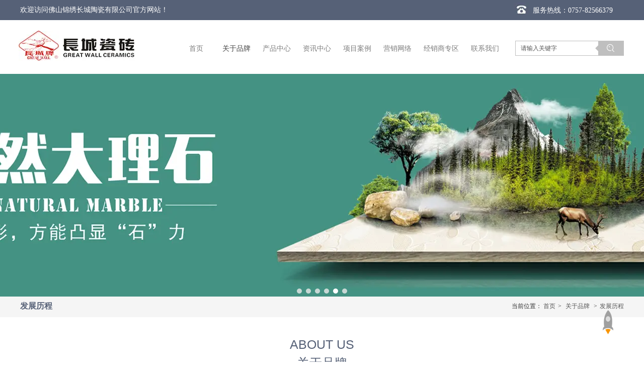

--- FILE ---
content_type: text/html;charset=UTF-8
request_url: http://cccz1951.com/page.html?id=29
body_size: 10170
content:
<!DOCTYPE html><html><head><meta charset="utf-8"><title>佛山锦绣长城陶瓷有限公司</title>
<meta name="description" content="佛山锦绣长城陶瓷有限公司座落在美丽的南国陶都——广东佛山。公司注重产品品质与市场需求，善于整合行业资源，为品牌产品提供了强有力的品质保障。“长城”瓷砖是佛山锦绣长城陶瓷有限公司悉心经营的品牌。
     “长城”1965年注册成功，并先后在多个国家和地区进行商标注册。长城瓷砖与共和国共同成长，经历了半个多世纪的历练和洗礼，不仅沉淀了成熟和自信，也领衔和见证了中国建陶民族工业发展的辉煌历程。">
<meta name="keywords" content="佛山锦绣长城陶瓷有限公司, 负离子生态砖, 大理石瓷砖, 现代仿古砖, 全抛釉系列,  抛光砖,  内墙砖">

		
		
<meta content="webkit" name="renderer" />
<meta http-equiv="X-UA-Compatible" content="chrome=1">
<meta property="og:type" content="webpage" />
<meta property="og:url" content="http://www.cccz1951.com/page.html?id=29" />
<meta property="og:title" content="佛山锦绣长城陶瓷有限公司" />
<meta property="og:description" content="佛山锦绣长城陶瓷有限公司座落在美丽的南国陶都——广东佛山。公司注重产品品质与市场需求，善于整合行业资源，为品牌产品提供了强有力的品质保障。“长城”瓷砖是佛山锦绣长城陶瓷有限公司悉心经营的品牌。
     “长城”1965年注册成功，并先后在多个国家和地区进行商标注册。长城瓷砖与共和国共同成长，经历了半个多世纪的历练和洗礼，不仅沉淀了成熟和自信，也领衔和见证了中国建陶民族工业发展的辉煌历程。" />

<link rel="dns-prefetch" href="//js.j-cc.cn">
<link rel="dns-prefetch" href="//css.j-cc.cn">
<link rel="dns-prefetch" href="//koss.iyong.com">
<link rel="dns-prefetch" href="//vod.iyong.com">
<link rel="dns-prefetch" href="//xcx.iyong.com">
<link rel="dns-prefetch" href="//sso.iyong.com">
<link rel="dns-prefetch" href="//pingtai.iyong.com">
<link rel="dns-prefetch" href="//resource.iyong.com">
<link rel="dns-prefetch" href="//blog.iyong.com">
<link rel="dns-prefetch" href="//product.iyong.com">
<script src="https://link.iyong.com/jssdk/linktool/linkTool.js" type="text/javascript" charset="utf-8" id="linkTool"></script>
<script language="javascript">
  if (top != self) {
    location.href = "about:blank";
  }
</script>
<link rel="stylesheet" href="https://css.j-cc.cn/css/webmain.css?v=ud_2021052801">
<link rel="stylesheet" href="https://css.j-cc.cn/css/component.css?v=ud_2021052801">

<style type="text/css" id="web_langId" data-langid="1" data-realpath="/"></style>
<script src="https://js.j-cc.cn/js/lib/jquery.js"></script>
<script src="https://js.j-cc.cn/js/lib/require.js"></script>
<script src="https://js.j-cc.cn/js/public/sysConfig.js?v=ud_2021052801"></script>
<script src="https://js.j-cc.cn/website/config.js?v=ud_20250929"></script>
<script src="https://js.j-cc.cn/js/public/dataUtil.js?v=ud_2021052801"></script>
<script src="https://js.j-cc.cn/js/public/webUtil.js?v=ud_2025070701"></script>
<script src="https://js.j-cc.cn/js/public/langUtil.js?v=ud_2021052801"></script>
<script src="https://js.j-cc.cn/js/public/lang/lang_1.js?v=ud_2021052801"></script>
<link rel="stylesheet" type="text/css" href="/tpl/2018/06/26/2756239730377024/public.css?v=ud_20251119183652">
<script>
    window.realpath="/";
    window.webLangId="1";
    window.webIsWap=0;
    window.memberId_center= {
        mid: "2756241518494208",
        lid: "1",
        wsid: "2756239730377024"
    }; 
</script>
<script src="https://webmember.iyong.com/cst/js/load_login.js?v=ud_2021052801" id="mem_load_login"></script>
<script>
    appUtil.load_token();
    var pathname_mb = window.location.pathname.split("/").reverse()
    if(WebModel == "view") {
            if (pathname_mb[0] == "login.html") {
                appUtil.checked_to_where('login');
            } else if (pathname_mb[0] == "register.html") {
                appUtil.checked_to_where('register');
            } else if(pathname_mb[0] == "mycart.html"){
                 appUtil.checked_to_where('shopingcart_sp');
            }
        }
</script>
<link rel="canonical" href="http://www.cccz1951.com/page.html?id=29">
<script type="text/javascript">
$(document).ready(function() {
	if($.support.leadingWhitespace){

	}else{
		dataUtil.setIEbrowser();
	}
});
</script>
</head><body data-template="" class="devpreview"><div class="container-fluid clearfix" id="desgin-main"><div class="content-layout form-horizontal" id="design" lab="0" initlab="0"> 
 <div class="design group draggable_area design_main" id="web_design_main"> 
  <div id="public_set"> 
   <div class="modulebox box_webset" id="com_9">


<style type="text/css">


#member_lan{ display:block;}



</style>
   </div> 
  </div> 
  <div id="page_set"> 
   <style type="text/css">







</style> 
   <div class="hide"> 
   </div> 
  </div> 
  <div id="member_lan"> 
   <div class="modulebox box_member" id="com_7">
<style>
#com_7{z-index: 1;}
#member_com_7{}
</style>
<div class="view box_web_main" id="member_com_7">
    
            <div class="mT_left ">欢迎访问佛山锦绣长城陶瓷有限公司官方网站！</div>
   
    

<script>
        var memberObj = {
                mid: "2756241518494208",
                welcomeFlag: "1",
                mlcls: "",
                mPic: "0",
                welcomeInfo: "欢迎访问佛山锦绣长城陶瓷有限公司官方网站！",
                lgAndreg: "0",
                mrcls: "",
                mlogin: "登录",
                mresiter: "注册",
                imgPath: "https://image.j-cc.cn/"
            }
            $.when(iyongwebmember.checkLogin(JSON.stringify({"mid":memberObj.mid})),iyongwebmember.getLoginInfo(JSON.stringify({"mid":memberObj.mid}))).done(function(checkMember,memberInfo){
                if(checkMember.status=="1" && memberInfo.status=="1"){
                    var meb_index = 'appUtil.checked_to_where("member")'
                    var meb_login = 'iyongwebmember.logout(JSON.stringify({"mid":memberObj.mid}))';
                    var strImg = '';
                    if (memberObj.mPic == "1") {
                        strImg = '<img id="MBarMemberPic" class="msgBoard_member_headpic" src="' + memberObj.imgPath + 'images/no-pic.jpg">'
                    }

                    var lstr = '<a href=javascript:' + meb_index + '>' + strImg + '</a>' + memberObj.welcomeInfo
                    $(".mT_left").html(lstr)

                    var rstr = '<a href=javascript:' + meb_index + '  class="mT_but">会员中心</a>' +
                        '<a href = "javascript:;" class="mT_but2" onclick=' + meb_login + '> 退出</a>'
                    $(".mT_right").html(rstr)

        
                    var memberPic = memberInfo.csthi||jsPath+"/images/lg_userPic.png";
                    //获取用户头像
                    if (memberPic && memberPic != "") {
                        $("#MBarMemberPic").attr("src", memberPic);
                    }  
                }            
            })                                                  
</script>

</div>
   </div> 
  </div> 
  <div id="Web_show_logo" class="box_web_main"> 
   <div class="modulebox box_logo textFloat" id="com_2">
<div class="view" id="logo_com_2" style="width: 232px; height: 60px;" data-bwidth="232" data-bheight="60"> 
 <a href="index.html" target="_self" class=""> <img src="//koss.iyong.com/swift/v1/iyong_public/iyong_2756241518494208/image/20180821/1534839191815042685.jpg" style="border-style:; border-width:; border-color:"> </a> 
</div> 
<script>
require(["jquery"],function($){
	webUtil.picFunc2("com_2","logo","0", "","","232","60","");
});
</script>
<style id="com_2_style">#com_2.modulebox{z-index: 1; width: 232px; height: 60px; left: -3px; top: 20px; position: absolute;}#logo_com_2{width: 232px; height: 60px;}</style>
   </div> 
  </div> 
  <div id="Web_main_float" class="box_web_main group"> 
   <div class="modulebox box_picture textFloat" id="com_101">
<div class="view" id="picture_com_101" style="width: 30px; height: 28px;" data-bwidth="30" data-bheight="28"> 
 <div class=""> 
  <img data-src="//koss.iyong.com/swift/v1/iyong_public/iyong_2756241518494208/image/20180821/1534839191732057791.jpg" class="lazy" style="display: block;" src="[data-uri]"> 
 </div> 
</div> 
<script>
require(["jquery"],function($){
	webUtil.picFunc2("com_101","picture","0","","","30","28","");
});
</script>
<style id="com_101_style">#com_101.modulebox{width: 30px; height: 28px; position: absolute; left: 981px; top: -36px; z-index: 10;}#picture_com_101{width: 30px; height: 28px;}</style>
   </div> 
   <div class="modulebox box_simpleText textFloat" id="com_102">
<div class="view" id="simpleText_com_102" style="width: 181px; height: 19px; min-height: 0px;" data-bwidth="181" data-bheight="19"> 
 <div class=""> 
  <div class="use-smimle-edit">
   <p><span style="font-family: 微软雅黑; font-size: 14px; color: rgb(255, 255, 255);">服务热线：0757-82566379&nbsp;</span></p>
  </div> 
 </div> 
</div>
<style id="com_102_style">#com_102.modulebox{width: 181px; height: 19px; position: absolute; left: 1019px; top: -30px; z-index: 11;}#simpleText_com_102{width: 181px; height: 19px; min-height: 0px;}</style>
   </div> 
   <div class="modulebox box_productSearch_v1 textFloat" id="com_324">
<div class="view kenfor_productSearch " id="productSearch_com_324" style="min-height: 0px; width: 216px; height: 44px;" data-bwidth="216" data-bheight="44"> 
 <!--标题栏部分--> 
 <div class="style_view" id="style_view_com_324"> 
  <style> </style> 
 </div> 
 <div class=""> 
  <!--主体内容--> 
  <div class="moduleContent skin_model_view"> 
   <form class="search" action="search.html" method="get" name="searchForm" id="searchForm_com_324" accept-charset="UTF-8"> 
    <div class="searchBox"> 
     <input type="hidden" name="wjs"> 
     <input type="hidden" name="type" value="0"> 
     <input type="hidden" name="keyword"> 
     <div class="searchInput " style="line-height:30px;height:30px;;"> 
      <input class="leftInput " value="请输入关键字" onfocus="javascript:if(this.value=='请输入关键字')this.value=''" onblur="javascript:if (value=='')value='请输入关键字';" style="width:calc(100% - 50px);"> 
      <div class="leftIcon" style="border-right-color:rgb(191, 191, 191);right:50px;display:"></div> 
      <div id="search_com_324" class="textColor searchIcon iyong-icons-search4 " style="background-color:rgb(191, 191, 191);width:50px;line-height:calc(30px - 1px - 1px)"></div> 
     </div> 
    </div> 
   </form> 
   <!--装载关键字--> 
   <div id="keywords_com_324"> 
    <ul class="keywordJquery"> 
    </ul> 
   </div> 
  </div> 
 </div> 
</div> 
<script>
    var isNewComp="true"==="false"?true:false,
        searchBoxObj=
        {
            isNewComp:isNewComp,
            searchRange:"0"
        };
    webUtil.searchSubmit("com_324","请输入关键字",searchBoxObj);
</script>
<style id="com_324_style">#com_324.modulebox{width: 216px; position: absolute; left: 984px; top: 40px; z-index: 1; height: 44px;}#productSearch_com_324{min-height: 0px; width: 216px; height: 44px;}</style>
   </div>
  </div> 
  <div id="Web_show_menu" class="box_web_main"> 
   <div class="modulebox box_menu textFloat" id="com_1">
<style>
#com_1{z-index: 1; left: 310px; top: 31px; position: absolute; width: 662px; height: 50px;}
#menu_com_1{width: 662px; height: 50px; min-height: 0px; z-index: 99;}
</style>
<div class="view" id="menu_com_1">
    <div class="style_view"><div class="style_view" id="style_view_com_1"> 
 <style> #menu_com_1 .Nav_bg .mainNavcontain .menu_col a{font-size:14px;}
 #menu_com_1 .Nav_bg .mainNavcontain .menu_col a{font-family:微软雅黑;}
 #menu_com_1 .Nav_bg .mainNavcontain .menu_col a{color:#7e7e7e;}
 #menu_com_1 .Nav_bg .mainNavcontain .menu_col a.chose_hover{color:#444444;}
 #menu_com_1 .mainNavcontain_count,#menu_com_1 .menu_col > a {height:50px;}
 #menu_com_1 .menu_col,.menu_col {min-width:80px;}
 #menu_com_1 .Nav_bg .mainNavcontain .menu_col .menu_col_er li a{font-size:14px;}
 #menu_com_1 .Nav_bg .mainNavcontain .menu_col .menu_col_er li a{color:#ffffff;}
 #menu_com_1 .Nav_bg .mainNavcontain .menu_col .menu_col_er li a:hover{color:#ffffff;}
 #menu_com_1 .Nav_bg .mainNavcontain .menu_col .menu_col_er li a { background-color:#566177;}
 #menu_com_1 .Nav_bg .mainNavcontain .menu_col .menu_col_er li a {background-image:none;}
 #menu_com_1 .Nav_bg .mainNavcontain .menu_col .menu_col_er li a {background-repeat:repeat;background-position:center;}
 #menu_com_1 .Nav_bg .mainNavcontain .menu_col .menu_col_er li a:hover {color:#ffffff;}
 #menu_com_1 .Nav_bg .mainNavcontain .menu_col .menu_col_er li a:hover { background-color:#3b4354;}
 #menu_com_1 .Nav_bg .mainNavcontain .menu_col .menu_col_er li a:hover {background-image:none;}
 #menu_com_1 .Nav_bg .mainNavcontain .menu_col .menu_col_er li a:hover {background-repeat:repeat;background-position:center;}
 </style> 
</div></div>
<div class="skin_model_view">
  <div class="skin_menu_change menustyle_tab-1">
      <div class="menu_01_008">
          <div class="Nav_bg">
              <div class="mainNavcontain box_web_main" >
                  <div class="mainNavcontain_count">
                          
                          <div class="menu_col menu_css3">
                                    <a  href="index.html" class="" ><span>首页</span></a>
                          </div>
                          <div class="menu_col_line"></div>
                          <div class="menu_col menu_css3">
                                    <a  href="page.html?id=27" class=" chose_hover" ><span>关于品牌</span></a>
                              <ul class="menu_col_er" style=";">
                                  <li><a href="page.html?id=27" >品牌简介</a>
                                  </li>
                                  <li><a href="page.html?id=29" >发展历程</a>
                                  </li>
                                  <li><a href="page.html?id=30" >企业文化</a>
                                  </li>
                                  <li><a href="page.html?id=32" >企业荣誉</a>
                                  </li>
                              </ul>
                          </div>
                          <div class="menu_col_line"></div>
                          <div class="menu_col menu_css3">
                                    <a  href="product.html?proTypeID=3162870493173120" class="" ><span>产品中心</span></a>
                              <ul class="menu_col_er" style=";">
                                  <li><a href="product.html?proTypeID=3162870493173120" target="_blank">长城现代砖</a>
                                      <ul class="menu_col_san">
                                              <li><a href="page.html?id=120" >600x1200</a></li>
                                              <li><a href="page.html?id=121" >750x1500</a></li>
                                      </ul>
                                  </li>
                                  <li><a href="product.html?proTypeID=2836991249171840" >负离子生态砖</a>
                                      <ul class="menu_col_san">
                                              <li><a href="product.html?proTypeID=2836991394383296" >800x800mm</a></li>
                                              <li><a href="product.html?proTypeID=2836991517394368" >600x1200mm</a></li>
                                              <li><a href="product.html?proTypeID=2836991662867840" >300x900mm</a></li>
                                              <li><a href="product.html?proTypeID=2836991782438272" >300x600mm</a></li>
                                      </ul>
                                  </li>
                                  <li><a href="product.html?proTypeID=2836992814253504" >大理石瓷砖</a>
                                      <ul class="menu_col_san">
                                              <li><a href="product.html?proTypeID=2836998481511872" >瓷抛通体大理石</a></li>
                                              <li><a href="product.html?proTypeID=2836998221366720" >通体大理石瓷砖</a></li>
                                              <li><a href="product.html?proTypeID=2836998661670336" >原石大理石</a></li>
                                              <li><a href="product.html?proTypeID=2836998002378176" >金丝釉大理石</a></li>
                                              <li><a href="product.html?proTypeID=2836997859657088" >柔光大理石</a></li>
                                              <li><a href="product.html?proTypeID=2836999158793664" >自然大理石</a></li>
                                              <li><a href="product.html?proTypeID=2836998999672256" >金刚皇家玉石</a></li>
                                              <li><a href="product.html?proTypeID=2836998819710400" >金刚大理石</a></li>
                                      </ul>
                                  </li>
                                  <li><a href="product.html?proTypeID=2837101547816384" >现代仿古砖</a>
                                      <ul class="menu_col_san">
                                              <li><a href="product.html?proTypeID=2837101782910400" >奥斯顿大规格</a></li>
                                              <li><a href="product.html?proTypeID=2837101947946368" >马蒂斯麻线石</a></li>
                                              <li><a href="product.html?proTypeID=2837102118503872" >波特兰水泥风</a></li>
                                              <li><a href="product.html?proTypeID=2837102289208704" >艾伯丁木纹</a></li>
                                      </ul>
                                  </li>
                                  <li><a href="product.html?proTypeID=2837108287391168" >全抛釉系列</a>
                                      <ul class="menu_col_san">
                                              <li><a href="product.html?proTypeID=2837108433421760" >超晶石</a></li>
                                              <li><a href="product.html?proTypeID=2837108577338752" >普通全抛釉</a></li>
                                      </ul>
                                  </li>
                                  <li><a href="product.html?proTypeID=2837108718470592" >内墙砖</a>
                                  </li>
                                  <li><a href="product.html?proTypeID=2837109317617024" >抛光砖</a>
                                  </li>
                              </ul>
                          </div>
                          <div class="menu_col_line"></div>
                          <div class="menu_col menu_css3">
                                    <a  href="news.html" class="" ><span>资讯中心</span></a>
                              <ul class="menu_col_er" style=";">
                                  <li><a href="news.html?newsTypeID=2836967524221824" >公司动态</a>
                                  </li>
                                  <li><a href="news.html?newsTypeID=2836967620412288" >活动资讯</a>
                                  </li>
                              </ul>
                          </div>
                          <div class="menu_col_line"></div>
                          <div class="menu_col menu_css3">
                                    <a  href="page.html?id=43" class="" ><span>项目案例</span></a>
                              <ul class="menu_col_er" style=";">
                                  <li><a href="page.html?id=43" >工程名录</a>
                                  </li>
                                  <li><a href="page.html?id=44" >市政工程</a>
                                  </li>
                                  <li><a href="page.html?id=45" >商业场所</a>
                                  </li>
                                  <li><a href="page.html?id=46" >酒店会所</a>
                                  </li>
                                  <li><a href="page.html?id=47" >家居住宅</a>
                                  </li>
                              </ul>
                          </div>
                          <div class="menu_col_line"></div>
                          <div class="menu_col menu_css3">
                                    <a  href="page.html?id=49" class="" ><span>营销网络</span></a>
                              <ul class="menu_col_er" style=";">
                                  <li><a href="page.html?id=49" >销售网络</a>
                                  </li>
                                  <li><a href="page.html?id=50" >终端形象</a>
                                  </li>
                              </ul>
                          </div>
                          <div class="menu_col_line"></div>
                          <div class="menu_col menu_css3">
                                    <a  href="page.html?id=52" class="" ><span>经销商专区</span></a>
                              <ul class="menu_col_er" style=";">
                                  <li><a href="page.html?id=52" >营销知识传播</a>
                                  </li>
                                  <li><a href="page.html?id=53" >长城瓷砖知识</a>
                                  </li>
                                  <li><a href="page.html?id=54" >服务指南</a>
                                  </li>
                                  <li><a href="page.html?id=55" >服务承诺</a>
                                  </li>
                              </ul>
                          </div>
                          <div class="menu_col_line"></div>
                          <div class="menu_col menu_css3">
                                    <a  href="page.html?id=56" class="" ><span>联系我们</span></a>
                              <ul class="menu_col_er" style=";">
                                  <li><a href="page.html?id=56" >联系方式</a>
                                  </li>
                                  <li><a href="page.html?id=57" >在线留言</a>
                                  </li>
                              </ul>
                          </div>
                  </div>
              </div>
          </div>
      </div>
  </div>
</div>
<style type="text/css">
#com_1{left:310px}
#Web_show_menu{max-width:1200px;margin:0 auto;}
</style>
</div>
   </div> 
  </div> 
  <div id="Web_Main_Head"> 
   <div id="web_top_float" class="web_hide_float"></div> 
  </div> 
  <div id="design_edu_main" class="group web_Column"> 
   <div id="box_web_float" class="group box_web_main"></div> 
   <div class="modulebox box_banner" id="com_127">
<div class="view" id="banner_com_127" style="height: 443px;" data-bwidth="1903" data-bheight="443"> 
 <div class="style_view" id="style_view_com_127"> 
  <style> </style> 
 </div> 
 <div id="slideBox_com_127" class="slideBox slideBox_com_127 has_size_com_127" style="height: 443px;"> 
  <div class="hd"> 
   <ul class="ul_li1">
    <li class="on">1</li>
    <li>2</li>
    <li>3</li>
    <li>4</li>
    <li>5</li>
    <li>6</li>
   </ul> 
  </div> 
  <div class="bd"> 
   <div class="tempWrap" style="overflow:hidden; position:relative; width:1679px">
    <ul style="width: 13432px; position: relative; overflow: hidden; padding: 0px; margin: 0px; left: -1679px;">
     <li style="height: 443px; width: 1679px; float: left;" class="clone"> <a href="javascript:void(0)" target="" title="" style="background-image:url(//koss.iyong.com/swift/v1/iyong_public/iyong_2756241518494208/image/20180915/1536990361534051244.jpg);" class="banner_img "></a> </li> 
     <li style="height: 443px; width: 1679px; float: left;"> <a href="javascript:void(0)" target="" title="" style="background-image:url(//koss.iyong.com/swift/v1/iyong_public/iyong_2756241518494208/image/20180915/1536990342657025229.jpg);" class="banner_img "></a> </li> 
     <li style="height: 443px; width: 1679px; float: left;"> <a href="javascript:void(0)" target="" title="" style="background-image:url(//koss.iyong.com/swift/v1/iyong_public/iyong_2756241518494208/image/20181012/1539311854447064514.jpg);" class="banner_img "></a> </li> 
     <li style="height: 443px; width: 1679px; float: left;"> <a href="javascript:void(0)" target="" title="" style="background-image:url(//koss.iyong.com/swift/v1/iyong_public/iyong_2756241518494208/image/20181012/1539312068971085925.jpg);" class="banner_img "></a> </li> 
     <li style="height: 443px; width: 1679px; float: left;"> <a href="javascript:void(0)" target="" title="" style="background-image:url(//koss.iyong.com/swift/v1/iyong_public/iyong_2756241518494208/image/20180915/1536990362156005349.jpg);" class="banner_img "></a> </li> 
     <li style="height: 443px; width: 1679px; float: left;"> <a href="javascript:void(0)" target="" title="" style="background-image:url(//koss.iyong.com/swift/v1/iyong_public/iyong_2756241518494208/image/20181012/1539311854400081514.jpg);" class="banner_img "></a> </li> 
     <li style="height: 443px; width: 1679px; float: left;"> <a href="javascript:void(0)" target="" title="" style="background-image:url(//koss.iyong.com/swift/v1/iyong_public/iyong_2756241518494208/image/20180915/1536990361534051244.jpg);" class="banner_img "></a> </li> 
     <li style="height: 443px; width: 1679px; float: left;" class="clone"> <a href="javascript:void(0)" target="" title="" style="background-image:url(//koss.iyong.com/swift/v1/iyong_public/iyong_2756241518494208/image/20180915/1536990342657025229.jpg);" class="banner_img "></a> </li>
    </ul>
   </div> 
  </div> 
 </div> 
 <div id="banners_com_127" style="display:none"> 
  <ul> 
   <li style="height: 443px; width: 1679px;"> <a href="javascript:void(0)" target="" title="" style="background-image:url(//koss.iyong.com/swift/v1/iyong_public/iyong_2756241518494208/image/20180915/1536990342657025229.jpg);" class="banner_img "></a> </li> 
   <li style="height: 443px; width: 1679px;"> <a href="javascript:void(0)" target="" title="" style="background-image:url(//koss.iyong.com/swift/v1/iyong_public/iyong_2756241518494208/image/20181012/1539311854447064514.jpg);" class="banner_img "></a> </li> 
   <li style="height: 443px; width: 1679px;"> <a href="javascript:void(0)" target="" title="" style="background-image:url(//koss.iyong.com/swift/v1/iyong_public/iyong_2756241518494208/image/20181012/1539312068971085925.jpg);" class="banner_img "></a> </li> 
   <li style="height: 443px; width: 1679px;"> <a href="javascript:void(0)" target="" title="" style="background-image:url(//koss.iyong.com/swift/v1/iyong_public/iyong_2756241518494208/image/20180915/1536990362156005349.jpg);" class="banner_img "></a> </li> 
   <li style="height: 443px; width: 1679px;"> <a href="javascript:void(0)" target="" title="" style="background-image:url(//koss.iyong.com/swift/v1/iyong_public/iyong_2756241518494208/image/20181012/1539311854400081514.jpg);" class="banner_img "></a> </li> 
   <li style="height: 443px; width: 1679px;"> <a href="javascript:void(0)" target="" title="" style="background-image:url(//koss.iyong.com/swift/v1/iyong_public/iyong_2756241518494208/image/20180915/1536990361534051244.jpg);" class="banner_img "></a> </li> 
  </ul> 
 </div> 
 <script>
        /*轮播参数设置*/
        require(["SuperSlide"],function(){
        	var status = "true",
        		time = "4000",
        		speed = "400",
        		mdId = "com_127";
            webUtil.bannerArg(mdId,status,time,speed);
        })
    </script> 
</div>
<style id="com_127_style">#com_127.modulebox{z-index: 1; position: relative; height: 443px;}#banner_com_127{height: 443px;}</style>
   </div> 
   <div class="modulebox box_oneColumn" id="com_141"> 
    <div class="view column-scroll-resize"> 
     <div id="column-scroll-com_141" class="column-scroll-wrap oneColumn_wrap ui-resizable" data-page="0" style="border:none;min-height:40px;"> 
      <div> 
       <div class="column-scroll-page free_sort com_141_index" style="position: relative; background-color: rgb(245, 245, 245); background-image: none; left: 0px;"> 
        <div class="column-scroll-content kenfor-column hasSub box_web_main com_141_Sub" style="min-height:40px;"> 
         <div class="modulebox box_location box_web_main" id="com_142"> 
          <style>
	#com_142{position: relative; min-height: 39px; z-index: 1;}
	#location_com_142{min-height: 39px;}
</style>  
          <div class="view" id="location_com_142"> 
           <div class="style_view">
            <style> #location_com_142 .skin_model_view .location_title_left {font-size:16px;}
 #location_com_142 .skin_model_view .location_title_left {color:#566177;}
 #location_com_142 .skin_model_view .location_title_left {font-weight:bold;}
 </style>
           </div> 
           <div class="skin_model_view"> 
            <div class="location_title clear_float"> 
             <div class="location_style1">
    <div class="location_title_left" style="text-align:left">发展历程</div>
    <div class="location_title_right" style="text-align:left">当前位置：
                    <a href="index.html" class="langText" data-lang="location_indexTxt">首页</a><span>></span>
<a href="page.html?id=27">关于品牌</a>
                <span>></span><a href="page.html?id=29">发展历程</a>
    </div>
             </div> 
            </div> 
           </div> 
          </div> 
         </div> 
        </div> 
       </div> 
      </div> 
      <span class="prev-arrow scroll-arrow " prev="1"></span> 
      <span class="after-arrow scroll-arrow " after="1"></span> 
     </div> 
     <script>
        require(["jquery","columnScroll"],function($,columnScroll){
            var $obj = $("#column-scroll-com_141");
            columnScroll.init($("#column-scroll-com_141"), {
                
                interTime: 2,
                delayTime: 1
            });
            if($('li.on').size()>1)
            {
            	$('li').eq(0).removeClass('on');
            }
            
        });
    </script> 
    </div> 
   </div> 
   <div class="modulebox box_oneColumn" id="com_137">
<div class="view column-scroll-resize"> 
 <div id="column-scroll-com_137" class="column-scroll-wrap oneColumn_wrap ui-resizable" data-page="0" style="border:none;min-height:175px;"> 
  <div> 
   <div class="column-scroll-page free_sort com_137_index" style="position: relative; background-color: rgb(255, 255, 255); background-repeat: no-repeat; background-position: center center; left: 0px;"> 
    <div class="column-scroll-content kenfor-column hasSub box_web_main com_137_Sub" style="min-height:175px;">
     <div class="modulebox box_title_v1 box_web_main" id="com_131"> 
      <div class="view" id="title_com_131" data-bwidth="1200" data-bheight="64"> 
       <!-- 装载编辑样式里面的样式 --> 
       <div class="style_view" id="style_view_com_131"> 
        <style> #title_com_131 .mainTitleCls {font-size:25px;}
 #title_com_131 .mainTitleCls {font-family:Arial;}
 #title_com_131 .mainTitleCls {color:#566177;}
 #title_com_131 .mainTitleCls {padding-left:10px;padding-right:10px;}
 #title_com_131 .subTitleCls {font-size:25px;}
 #title_com_131 .subTitleCls {font-family:微软雅黑;}
 #title_com_131 .subTitleCls {color:#566177;}
 #title_com_131 .subTitleCls {padding-left:10px;padding-right:10px;}
 #title_com_131 {margin-left:0px;margin-top:40px;margin-right:0px;margin-bottom:30px;}
 </style> 
       </div> 
       <div class="title_wrap title_type_005"> 
        <div class="title_wrap_inner " style=""> 
         <h4 class="title_h4 mainTitleCls" style="">ABOUT US </h4> 
         <h5 class="title_h5 subTitleCls">关于品牌</h5> 
         <span class="title_icon icon_bg"> <i class=""></i> </span> 
         <span class="title_line line_bg"></span> 
        </div> 
       </div> 
      </div>
      <style id="com_131_style">#com_131.modulebox{z-index: 1; position: relative; opacity: 1; top: 0px; left: 0px;}</style>
     </div>
     <div class="modulebox box_navigation box_web_main" id="com_139">
      <style>
    #com_139{z-index: 10; position: relative; min-height: 40px;}
    #navigation_com_139{min-height: 40px;}
</style>
<div class="view" id="navigation_com_139">
    <div class="style_view"><style> #navigation_com_139 .navigationList.nav_horizontal >li >a ,#navigation_com_139 .navigationList.nav_horizontal >li >a >span {width:120px;}
 #navigation_com_139 .navigationList.nav_horizontal >li >a ,#navigation_com_139 .navigationList.nav_horizontal >li >a >span {line-height:40px;}
 #navigation_com_139 .skin_model_view a{font-family:微软雅黑;}
 #navigation_com_139 .skin_model_view a{font-size:15px;}
 #navigation_com_139 .skin_model_view a{color:#575757;}
 #navigation_com_139 .skin_model_view a{text-align:center;}
 #navigation_com_139 .skin_model_view a.on ,#navigation_com_139 .skin_model_view a:hover {color:#ffffff;}
 #navigation_com_139 .skin_model_view a:hover ,#navigation_com_139 .skin_model_view a.on { background-color:#566177;}
 #navigation_com_139 .skin_model_view a:hover ,#navigation_com_139 .skin_model_view a.on {background-image:none;}
 #navigation_com_139 .skin_model_view a:hover ,#navigation_com_139 .skin_model_view a.on {background-repeat:repeat;background-position:center;}
 </style></div>
    
  <div class="skin_model_view">


    <ul class="navigationList nav_horizontal secCenter clearfix" id="navList_com_139">
                <li class="sec secCenter"><a href="page.html?id=27" class="sp" ><span>品牌简介</span></a>

                </li>
                <li class="sec secCenter"><a href="page.html?id=29" class="on" ><span>发展历程</span></a>

                </li>
                <li class="sec secCenter"><a href="page.html?id=30" class="sp" ><span>企业文化</span></a>

                </li>
                <li class="sec secCenter"><a href="page.html?id=32" class="sp" ><span>企业荣誉</span></a>

                </li>
    </ul>
    <script>
        require(["jquery"],function($){
            var dom=$("#navList_com_139");
            var temp=0;
            if("2"=="2") {
                dom.find("li").hover(function () {
                    $(this).children('ul').stop(true, true).show("fast");
                }, function () {
                    $(this).children('ul').stop(true, true).hide("fast");
                });
            }
            else{
                if("2"=="1") {
                    if("2"==1 && "0"==1){
                        dom.find("ul").show();
                        dom.find("a.sp").addClass('navOpen');
                    }
                    else{
                        dom.find("ul").hide();
                        dom.find("a.sp").removeClass('navOpen');
                    }
                    if(dom.find("a").hasClass("on")){
                        temp=1;
                    }
                    if(temp==1){
                        $.each(dom.find("a"), function(i, item) {
                            if($(item).hasClass("on")){
                                $(item).addClass('navOpen');
                                if($(item).parents("li.sec").children("ul")){
                                    $(item).parents("li.sec").children("ul").show();
                                }
                            }
                        });
                    }
                    dom.find("a.sp").click(function () {
                        if ($(this).hasClass('navOpen')) {
                            $(this).parent("li").children("ul").slideUp("fast");
                            $(this).removeClass('navOpen');
                        } else {
                            $(this).parent("li").children("ul").slideDown("fast");
                            $(this).addClass('navOpen');
                        }
                    })
                }
            }
        })

    </script>
  </div>
</div>


     </div>
    </div> 
   </div> 
  </div> 
  <span class="prev-arrow scroll-arrow " prev="1"></span> 
  <span class="after-arrow scroll-arrow " after="1"></span> 
 </div> 
 <script>
        require(["jquery","columnScroll"],function($,columnScroll){
            var $obj = $("#column-scroll-com_137");
            columnScroll.init($("#column-scroll-com_137"), {
                
                interTime: 2,
                delayTime: 1
            });
            if($('li.on').size()>1)
            {
            	$('li').eq(0).removeClass('on');
            }
            
        });
    </script> 
</div>
   </div> 
   <div class="modulebox box_imageText box_web_main" id="com_147"> 
    <div class="view imageText" id="imageText_com_147" style="min-height: 481px;" data-bwidth="1200" data-bheight="481"> 
     <div class="style_view" id="style_view_com_147"> 
      <style> #imageText_com_147 {margin-left:0px;margin-top:20px;margin-right:0px;margin-bottom:0px;}
 </style> 
     </div> 
     <div class="skin_model_view"> 
      <div class="clearfix"> 
       <!-- 纯文本 --> 
       <div> 
        <p style="line-height: 3;"><span style="font-size: 14px;">1965年：“长城”品牌注册成功。之后，长城整合优势技术、人才资源，强强联手建陶名企，谱写行业佳话，成为家喻户晓的品牌名号。<br>2012年：成立佛山锦绣长城公司，铸就坚实长城。怀着“长城品质，世界共享”的心愿，实现“百年长城，千店长城”的光辉梦想。<br>2013年：获得ISO9001和ISO14001质量、环境标准体系管理认证证书，并通过“中国强制性产品认证”（3C）。<br>2013年至今：品牌飞速发展，长城在产品结构、品牌运营等方面做了一些合理而深入的调整，并取得了方向性、决定性的成效和胜利。</span></p> 
       </div> 
      </div> 
     </div> 
    </div> 
    <style id="com_147_style">#com_147.modulebox{z-index: 1; position: relative; opacity: 1; min-height: 481px;}#imageText_com_147{min-height: 481px;}</style> 
   </div> 
  </div> 
  <div id="footer_main_float" class="box_web_main group"> 
   <div class="modulebox box_picture textFloat" id="com_126">
<div class="view" id="picture_com_126" style="width: 149px; height: 149px;" data-bwidth="149" data-bheight="149"> 
 <div class="has_wow fadeInUp moreWow animated" data-wow-duration="1.0s" data-wow-delay="0.0s"> 
  <img data-src="//koss.iyong.com/swift/v1/iyong_public/iyong_2756241518494208/image/20181013/1539391949526013313.jpg" class="lazy" style="display: block;" src="[data-uri]"> 
 </div> 
</div> 
<script>
require(["jquery"],function($){
	webUtil.picFunc2("com_126","picture","0","","","149","149","");
});
</script>
<style id="com_126_style">#com_126.modulebox{width: 149px; height: 149px; position: absolute; left: 1049px; top: 43px; z-index: 10;}#picture_com_126{width: 149px; height: 149px;}</style>
   </div> 
   <div class="modulebox box_simpleText textFloat" id="com_140">
<div class="view" id="simpleText_com_140" style="width: 65px; height: 23px; min-height: 0px;" data-bwidth="65" data-bheight="23"> 
 <div class="has_wow fadeInUp moreWow animated" data-wow-duration="1.0s" data-wow-delay="0.0s"> 
  <div class="use-smimle-edit">
   <p><span style="font-family: 微软雅黑; font-size: 14px; color: rgb(255, 255, 255);">手机网站</span></p>
  </div> 
 </div> 
</div>
<style id="com_140_style">#com_140.modulebox{width: 65px; height: 23px; position: absolute; left: 1095px; top: 202px; z-index: 11;}#simpleText_com_140{width: 65px; height: 23px; min-height: 0px;}</style>
   </div> 
  </div> 
  <div id="Web_back_top" class="" style="display: block;"> 
   <div class="modulebox box_backToTop" id="com_5">
<div class="view" id="backToTop_com_5" data-bwidth="62" data-bheight="48"> 
 <div id="BackToTop_box" class="df_cls btp_5" title="回到顶部" style="background-color:;"></div> 
</div> 
<script>
require(["jquery"],function($){
	dataUtil.BackToTop("com_5");
});
</script>
<style id="com_5_style">#com_5.modulebox{z-index: 1;}</style>
   </div> 
  </div> 
  <div id="web_Sidebar"> 
   <div class="modulebox box_sidebar" id="com_6">
   </div> 
  </div> 
  <div class="des_mask"></div> 
  <div id="Web_Main_Footer"> 
   <div id="Web_show_Footer" class=""> 
    <div class="modulebox box_footer" id="com_4">
<style>
	#com_4{z-index: 1;}
	#bottom_com_4{}
</style>
<div class="view" id="bottom_com_4">
	<div class="skin_model_view footer_height">
        <div class="menuStyle clearfix">
            <div class="box_web_main">
                <div class="sectionheight copyNavStyle1">
                                <div class="copyNav_li"><a href="page.html?id=27" >关于品牌</a>
                                        <ul>
                                                <li><a href="page.html?id=27" >品牌简介</a></li>
                                                <li><a href="page.html?id=29" >发展历程</a></li>
                                                <li><a href="page.html?id=30" >企业文化</a></li>
                                                <li><a href="page.html?id=32" >企业荣誉</a></li>
                                        </ul>
                                </div>
                                <div class="copyNav_li"><a href="product.html?proTypeID=3162870493173120" >产品中心</a>
                                        <ul>
                                                <li><a href="product.html?proTypeID=3162870493173120"  target='_blank'>长城现代砖</a></li>
                                                <li><a href="product.html?proTypeID=2836991249171840" >负离子生态砖</a></li>
                                                <li><a href="product.html?proTypeID=2836992814253504" >大理石瓷砖</a></li>
                                                <li><a href="product.html?proTypeID=2837101547816384" >现代仿古砖</a></li>
                                                <li><a href="product.html?proTypeID=2837108287391168" >全抛釉系列</a></li>
                                                <li><a href="product.html?proTypeID=2837108718470592" >内墙砖</a></li>
                                                <li><a href="product.html?proTypeID=2837109317617024" >抛光砖</a></li>
                                        </ul>
                                </div>
                                <div class="copyNav_li"><a href="news.html" >资讯中心</a>
                                        <ul>
                                                <li><a href="news.html?newsTypeID=2836967524221824" >公司动态</a></li>
                                                <li><a href="news.html?newsTypeID=2836967620412288" >活动资讯</a></li>
                                        </ul>
                                </div>
                                <div class="copyNav_li"><a href="page.html?id=43" >项目案例</a>
                                        <ul>
                                                <li><a href="page.html?id=43" >工程名录</a></li>
                                                <li><a href="page.html?id=44" >市政工程</a></li>
                                                <li><a href="page.html?id=45" >商业场所</a></li>
                                                <li><a href="page.html?id=46" >酒店会所</a></li>
                                                <li><a href="page.html?id=47" >家居住宅</a></li>
                                        </ul>
                                </div>
                                <div class="copyNav_li"><a href="page.html?id=49" >营销网络</a>
                                        <ul>
                                                <li><a href="page.html?id=49" >销售网络</a></li>
                                                <li><a href="page.html?id=50" >终端形象</a></li>
                                                
                                        </ul>
                                </div>
                                <div class="copyNav_li"><a href="page.html?id=52" >经销商专区</a>
                                        <ul>
                                                <li><a href="page.html?id=52" >营销知识传播</a></li>
                                                <li><a href="page.html?id=53" >长城瓷砖知识</a></li>
                                                <li><a href="page.html?id=54" >服务指南</a></li>
                                                <li><a href="page.html?id=55" >服务承诺</a></li>
                                        </ul>
                                </div>
                                <div class="copyNav_li"><a href="page.html?id=56" >联系我们</a>
                                        <ul>
                                                <li><a href="page.html?id=56" >联系方式</a></li>
                                                <li><a href="page.html?id=57" >在线留言</a></li>
                                        </ul>
                                </div>
                </div>
            </div>
        </div>
        <div class="copyrightStyle clearfix">
            <div class="box_web_main">
                <div class="copyRight">	<p>版权所有(C)佛山锦绣长城陶瓷有限公司　　技术支持：<a href="http://www.iyong.com/" target="_blank" title="爱用建站">爱用建站</a></p>
</div>
                <div class="copyAdmin">
                    
                    
                    
                    <!-- <b id="playerButton" class="playerButton playerButton_on copy_block"></b> -->
                </div>
                <div class="copyAdmin">	
</div>
            </div>
        </div>
	</div>
</div>
    </div> 
   </div> 
   <div id="web_footer_float" class="web_hide_float"></div> 
  </div> 
 </div> 
</div>
</div><script  id="kimScript" type="text/javascript" src="//kim.kenfor.com/wlt_ydllfx.js" data="wlt_account_id=1529981481686148,wlt_ln=0"></script>
<script>
(function(){
    var bp = document.createElement('script');
    var curProtocol = window.location.protocol.split(':')[0];
    if (curProtocol === 'https') {
        bp.src = 'https://zz.bdstatic.com/linksubmit/push.js';
    }
    else {
        bp.src = 'http://push.zhanzhang.baidu.com/push.js';
    }
    var s = document.getElementsByTagName("script")[0];
    s.parentNode.insertBefore(bp, s);
})();
</script>
</body></html>


--- FILE ---
content_type: text/css
request_url: http://cccz1951.com/tpl/2018/06/26/2756239730377024/public.css?v=ud_20251119183652
body_size: 427
content:
.box_member {background-color:#566177;}
 .box_member {background-repeat:repeat;background-position:center;}
 #design .box_member {border-color:#ffffff;}
 .box_member {font-size:14px;}
 .box_member {color:#ffffff;}
 #Web_Main_Head {min-height:106px;}
 #Web_Main_Footer {background-color:#566177;}
 #Web_Main_Footer {background-repeat:repeat;background-position:center;}
 #Web_Main_Footer .box_web_main .copyNav_li > a{font-size:14px;}
 #Web_Main_Footer .box_web_main .copyNav_li > a{line-height:1.8;}
 #Web_Main_Footer .menuStyle .box_web_main > div{text-align:left;}
 #Web_Main_Footer .box_web_main .copyNav_li > a{color:#ffffff;}
 #Web_Main_Footer .box_web_main .copyNav_li{width:130px;}
 #Web_Main_Footer .box_web_main .copyNav_li ul > li > a{font-size:12px;}
 #Web_Main_Footer .box_web_main .copyNav_li ul > li > a{line-height:2.5;}
 #Web_Main_Footer .box_web_main .copyNav_li ul > li > a{color:#a7acb5;}
 #Web_Main_Footer .box_web_main .copyNav_li ul > li > a:hover{color:#fff;}
 #Web_Main_Footer .sectionheight{margin-left:0px;margin-top:30px;margin-right:0px;margin-bottom:30px;}
 #Web_Main_Footer .copyrightStyle {background-color:#3b4354;}
 #Web_Main_Footer .copyrightStyle {background-repeat:repeat;background-position:center;}
 .box_footer .copyrightStyle .box_web_main {padding-top:15px;padding-bottom:15px;}
 #Web_Main_Footer .box_footer {padding-left:0px;padding-top:10px;padding-right:0px;padding-bottom:0px;}
 #Web_Main_Head {background-color:#fff;}
 #Web_Main_Head {background-repeat:repeat;background-position:center;}
 #Web_Main_Head {background-attachment:scroll;}

--- FILE ---
content_type: text/css
request_url: https://css.j-cc.cn/css/skin-css.css
body_size: 5321
content:
.skin_title{display:none;position:relative}.skin_title *{display:none;font-weight:normal;border:0}.skin_title>a.skin_t_more{padding:0 10px;font-family:'icomoon';font-size:40px;height:45px;overflow:hidden;line-height:45px;display:inline-block;float:right}.skin_title>a.skin_t_more:before{content:"\e913";visibility:visible}.skin_title>a>span.skin_t_b{display:none;font-family:'Arial'}.skin_title:after{content:" ";display:block;clear:both;height:0;overflow:hidden}.sk_ys_base{display:block;height:20px;padding:10px 10px;font-size:14px;background:#3587e8;color:#fff;box-sizing:content-box}.sk_ys_base>div{display:inline-block;vertical-align:middle;float:left}.sk_ys_base h4{font-size:16px;display:block;left:10px;top:0;white-space:nowrap;margin:0}.sk_ys_base a.skin_t_more{display:inline-block;background:0;color:#fff;height:20px;line-height:20px;float:right}.sk_ys_base b.skin_t_b{display:block;font-weight:normal;display:none}.skin_t_none{display:none}.skin_t_01{background:0}.skin_t_01>*{display:-moz-inline-stack;display:inline-block;*display:inline;*zoom:1;position:inherit;white-space:nowrap;position:absolute}.skin_t_01>h4{padding-right:10px}.skin_title>.skin_more_text>.skin_t_b{display:block !important;font-size:13px}.skin_more_text::before{content:'' !important;display:none !important}.skin_more_1>.skin_t_b,.skin_more_2>.skin_t_b,.skin_more_3>.skin_t_b,.skin_more_4>.skin_t_b,.skin_more_5>.skin_t_b,.skin_more_6>.skin_t_b,.skin_more_7>.skin_t_b,.skin_more_8>.skin_t_b{display:none !important}.skin_more_1:before,.skin_more_2:before,.skin_more_3:before,.skin_more_4:before,.skin_more_5:before,.skin_more_6:before,.skin_more_7:before,.skin_more_8:before{visibility:visible !important;display:block !important}.skin_title>.skin_more_1:before{content:'\e913' !important}.skin_title>.skin_more_2:before{content:'\e925' !important}.skin_title>.skin_more_3:before{content:'\e914' !important}.skin_title>.skin_more_4:before{content:'\e923' !important}.skin_title>.skin_more_5:before{content:'\e924' !important}.skin_title>.skin_more_6:before{content:'\e925' !important}.skin_title>.skin_more_7:before{content:'\e922' !important}.skin_title>.skin_more_8:before{content:'\e926' !important}.skin_style_1{display:block}.skin_style_1>div{height:45px;line-height:45px;overflow:hidden;display:inline-block;white-space:nowrap;float:left;width:100%}.skin_style_1>div>*{display:-moz-inline-stack;display:inline-block;*display:inline;*zoom:1}.skin_style_1>div>h4.skin_t_h4{line-height:1;font-size:20px;padding-left:10px}.skin_style_1>div>h5.skin_t_h5{font-size:16px;margin-left:8px;color:#777}.skin_style_1>div>span.skin_t_icon{width:6px;height:9px;margin-left:8px}.skin_style_1>div>span.skin_t_line{width:100%;height:9px;margin-left:8px;background:#f5f5f5}.skin_style_1>a.skin_t_more{display:block}.sk_ys_001>div>h4.skin_t_h4{color:#e4393c}.sk_ys_001>div>span.skin_t_icon{background-color:#e4393c}.sk_ys_001>a{color:#e4393c}.sk_ys_031>div>h4.skin_t_h4{color:#ed3da1}.sk_ys_031>div>span.skin_t_icon{background-color:#ed3da1}.sk_ys_031>a{color:#ed3da1}.sk_ys_061>div>h4.skin_t_h4{color:#c40000}.sk_ys_061>div>span.skin_t_icon{background-color:#c40000}.sk_ys_061>a{color:#c40000}.sk_ys_121>div>h4.skin_t_h4{color:#ff6537}.sk_ys_121>div>span.skin_t_icon{background-color:#ff6537}.sk_ys_121>a{color:#ff6537}.sk_ys_161>div>h4.skin_t_h4{color:#ffc001}.sk_ys_161>div>span.skin_t_icon{background-color:#ffc001}.sk_ys_161>a{color:#ffc001}.sk_ys_191>div>h4.skin_t_h4{color:#4ab344}.sk_ys_191>div>span.skin_t_icon{background-color:#4ab344}.sk_ys_191>a{color:#4ab344}.sk_ys_221>div>h4.skin_t_h4{color:#02b2b5}.sk_ys_221>div>span.skin_t_icon{background-color:#02b2b5}.sk_ys_221>a{color:#02b2b5}.sk_ys_251>div>h4.skin_t_h4{color:#3083eb}.sk_ys_251>div>span.skin_t_icon{background-color:#3083eb}.sk_ys_251>a{color:#3083eb}.sk_ys_281>div>h4.skin_t_h4{color:#1e50ae}.sk_ys_281>div>span.skin_t_icon{background-color:#1e50ae}.sk_ys_281>a{color:#1e50ae}.sk_ys_311>div>h4.skin_t_h4{color:#00a0e9}.sk_ys_311>div>span.skin_t_icon{background-color:#00a0e9}.sk_ys_311>a{color:#00a0e9}.sk_ys_341>div>h4.skin_t_h4{color:#8b0eea}.sk_ys_341>div>span.skin_t_icon{background-color:#8b0eea}.sk_ys_341>a{color:#8b0eea}.sk_ys_371>div>h4.skin_t_h4{color:#2b2b2b}.sk_ys_371>div>span.skin_t_icon{background-color:#2b2b2b}.sk_ys_371>a{color:#2b2b2b}.skin_style_2{overflow:hidden;display:block;white-space:nowrap;position:relative;padding-top:15px;text-align:center}.skin_style_2 *{display:-moz-inline-stack;display:inline-block;*display:inline;*zoom:1}.skin_style_2>div.skin_t_lan{white-space:nowrap;height:40px;text-align:center;margin:0 auto;box-sizing:content-box}.skin_style_2>div>h4.skin_t_h4{display:inline;font-size:20px;line-height:1;white-space:nowrap}.skin_style_2>div>h5.skin_t_h5{font-size:16px;margin-left:8px;color:#777;white-space:nowrap;display:inline}.skin_style_2>div>span.skin_t_icon{position:relative;display:block;z-index:2;width:85%;height:5px;margin:13px auto 0 auto}.skin_style_2>div>span.skin_t_line{bottom:2px;border-top:1px solid #ddd;display:block;width:100%;position:absolute;left:0}.skin_style_2>a.skin_t_more{display:block;top:12px;height:40px;line-height:40px}.sk_ys_002>div>h4.skin_t_h4{color:#e4393c}.sk_ys_002>div>span.skin_t_icon{background-color:#e4393c}.sk_ys_002>a{color:#e4393c}.sk_ys_032>div>h4.skin_t_h4{color:#ed3da1}.sk_ys_032>div>span.skin_t_icon{background-color:#ed3da1}.sk_ys_032>a{color:#ed3da1}.sk_ys_062>div>h4.skin_t_h4{color:#c40000}.sk_ys_062>div>span.skin_t_icon{background-color:#c40000}.sk_ys_062>a{color:#c40000}.sk_ys_122>div>h4.skin_t_h4{color:#ff6537}.sk_ys_122>div>span.skin_t_icon{background-color:#ff6537}.sk_ys_122>a{color:#ff6537}.sk_ys_162>div>h4.skin_t_h4{color:#ffc001}.sk_ys_162>div>span.skin_t_icon{background-color:#ffc001}.sk_ys_162>a{color:#ffc001}.sk_ys_192>div>h4.skin_t_h4{color:#4ab344}.sk_ys_192>div>span.skin_t_icon{background-color:#4ab344}.sk_ys_192>a{color:#4ab344}.sk_ys_222>div>h4.skin_t_h4{color:#02b2b5}.sk_ys_222>div>span.skin_t_icon{background-color:#02b2b5}.sk_ys_222>a{color:#02b2b5}.sk_ys_252>div>h4.skin_t_h4{color:#3083eb}.sk_ys_252>div>span.skin_t_icon{background-color:#3083eb}.sk_ys_252>a{color:#3083eb}.sk_ys_282>div>h4.skin_t_h4{color:#1e50ae}.sk_ys_282>div>span.skin_t_icon{background-color:#1e50ae}.sk_ys_282>a{color:#1e50ae}.sk_ys_312>div>h4.skin_t_h4{color:#00a0e9}.sk_ys_312>div>span.skin_t_icon{background-color:#00a0e9}.sk_ys_312>a{color:#00a0e9}.sk_ys_342>div>h4.skin_t_h4{color:#8b0eea}.sk_ys_342>div>span.skin_t_icon{background-color:#8b0eea}.sk_ys_342>a{color:#8b0eea}.sk_ys_372>div>h4.skin_t_h4{color:#2b2b2b}.sk_ys_372>div>span.skin_t_icon{background-color:#2b2b2b}.sk_ys_372>a{color:#2b2b2b}.skin_style_3{overflow:hidden;display:block;white-space:nowrap;position:relative;padding-top:10px;padding-bottom:10px;text-align:center}.skin_style_3 *{display:-moz-inline-stack;display:inline-block;*display:inline;*zoom:1}.skin_style_3>div.skin_t_lan{text-align:center;width:calc(100% - 80px);float:left;padding-left:83px}.skin_style_3>div>h4.skin_t_h4{display:block;font-size:20px;margin:0;line-height:1;white-space:nowrap}.skin_style_3>div>h5.skin_t_h5{font-size:16px;color:#777;display:block;margin:8px 0}.skin_style_3>div>span.skin_t_icon{position:absolute;display:block;bottom:1px;background:#ddd;transform:rotate(45deg);z-index:2;width:10px;height:10px;margin-left:-5px;left:50%}.skin_style_3>div>span.skin_t_line{bottom:6px;border-top:1px solid #ddd;display:block;z-index:1;width:100%;position:absolute;left:0}.skin_style_3>a.skin_t_more{height:53px;line-height:53px}.sk_ys_003>div>h4.skin_t_h4{color:#e4393c}.sk_ys_003>a{color:#e4393c}.sk_ys_033>div>h4.skin_t_h4{color:#ed3da1}.sk_ys_033>a{color:#ed3da1}.sk_ys_063>div>h4.skin_t_h4{color:#c40000}.sk_ys_063>a{color:#c40000}.sk_ys_123>div>h4.skin_t_h4{color:#ff6537}.sk_ys_123>a{color:#ff6537}.sk_ys_163>div>h4.skin_t_h4{color:#ffc001}.sk_ys_163>a{color:#ffc001}.sk_ys_193>div>h4.skin_t_h4{color:#4ab344}.sk_ys_193>a{color:#4ab344}.sk_ys_223>div>h4.skin_t_h4{color:#02b2b5}.sk_ys_223>a{color:#02b2b5}.sk_ys_253>div>h4.skin_t_h4{color:#3083eb}.sk_ys_253>a{color:#3083eb}.sk_ys_283>div>h4.skin_t_h4{color:#1e50ae}.sk_ys_283>a{color:#1e50ae}.sk_ys_313>div>h4.skin_t_h4{color:#00a0e9}.sk_ys_313>a{color:#00a0e9}.sk_ys_343>div>h4.skin_t_h4{color:#8b0eea}.sk_ys_343>a{color:#8b0eea}.sk_ys_373>div>h4.skin_t_h4{color:#2b2b2b}.sk_ys_373>a{color:#2b2b2b}.skin_style_4{overflow:hidden;display:block;white-space:nowrap;position:relative;padding:10px 0;padding-left:8px}.skin_style_4>div.skin_t_lan{display:block;padding-left:10px;border-left:4px solid #e4393c}.skin_style_4>div>h4.skin_t_h4{display:block;font-size:20px;margin:0;margin-bottom:5px;line-height:1;white-space:nowrap}.skin_style_4>div>h5.skin_t_h5{font-size:16px;color:#777;display:block;margin:0;line-height:1}.skin_style_4>a.skin_t_more{height:41px;line-height:41px}.sk_ys_004>div.skin_t_lan{border-color:#e4393c;float:left}.sk_ys_004>div>h4.skin_t_h4{color:#e4393c}.sk_ys_004>a{color:#e4393c}.sk_ys_034>div.skin_t_lan{border-color:#ed3da1}.sk_ys_034>div>h4.skin_t_h4{color:#ed3da1}.sk_ys_034>a{color:#ed3da1}.sk_ys_064>div.skin_t_lan{border-color:#c40000}.sk_ys_064>div>h4.skin_t_h4{color:#c40000}.sk_ys_064>a{color:#c40000}.sk_ys_124>div.skin_t_lan{border-color:#ff6537}.sk_ys_124>div>h4.skin_t_h4{color:#ff6537}.sk_ys_124>a{color:#ff6537}.sk_ys_164>div.skin_t_lan{border-color:#ffc001}.sk_ys_164>div>h4.skin_t_h4{color:#ffc001}.sk_ys_164>a{color:#ffc001}.sk_ys_194>div.skin_t_lan{border-color:#4ab344}.sk_ys_194>div>h4.skin_t_h4{color:#4ab344}.sk_ys_194>a{color:#4ab344}.sk_ys_224>div.skin_t_lan{border-color:#02b2b5}.sk_ys_224>div>h4.skin_t_h4{color:#02b2b5}.sk_ys_224>a{color:#02b2b5}.sk_ys_254>div.skin_t_lan{border-color:#3083eb}.sk_ys_254>div>h4.skin_t_h4{color:#3083eb}.sk_ys_254>a{color:#3083eb}.sk_ys_284>div.skin_t_lan{border-color:#1e50ae}.sk_ys_284>div>h4.skin_t_h4{color:#1e50ae}.sk_ys_284>a{color:#1e50ae}.sk_ys_314>div.skin_t_lan{border-color:#00a0e9}.sk_ys_314>div>h4.skin_t_h4{color:#00a0e9}.sk_ys_314>a{color:#00a0e9}.sk_ys_344>div.skin_t_lan{border-color:#8b0eea}.sk_ys_344>div>h4.skin_t_h4{color:#8b0eea}.sk_ys_344>a{color:#8b0eea}.sk_ys_374>div.skin_t_lan{border-color:#2b2b2b}.sk_ys_374>div>h4.skin_t_h4{color:#2b2b2b}.sk_ys_374>a{color:#2b2b2b}.skin_style_5{overflow:hidden;display:block;white-space:nowrap;position:relative;padding-top:15px;text-align:center}.skin_style_5>div.skin_t_lan{white-space:nowrap;height:45px;text-align:center;margin:0 auto;display:-moz-inline-stack;display:inline-block;*display:inline;*zoom:1;min-width:20px}.skin_style_5>div>h4.skin_t_h4{display:block;font-size:20px;line-height:1;white-space:nowrap;margin:0}.skin_style_5>div>h5.skin_t_h5{font-size:16px;margin:10px 8px;color:#777;white-space:nowrap;display:block}.skin_style_5>div>h5.skin_t_h5:before,.skin_style_5>div>h5.skin_t_h5:after{display:inline-block;vertical-align:middle;content:"";background:#999;width:50px;height:1px;margin:0 10px}.skin_style_5>div>span.skin_t_icon{display:none}.skin_style_5>div>span.skin_t_line{display:none}.sk_ys_005>div>h4.skin_t_h4{color:#e4393c}.sk_ys_005>a{color:#e4393c}.sk_ys_035>div>h4.skin_t_h4{color:#ed3da1}.sk_ys_035>a{color:#ed3da1}.sk_ys_065>div>h4.skin_t_h4{color:#c40000}.sk_ys_065>a{color:#c40000}.sk_ys_125>div>h4.skin_t_h4{color:#ff6537}.sk_ys_125>a{color:#ff6537}.sk_ys_165>div>h4.skin_t_h4{color:#ffc001}.sk_ys_165>a{color:#ffc001}.sk_ys_195>div>h4.skin_t_h4{color:#4ab344}.sk_ys_195>a{color:#4ab344}.sk_ys_225>div>h4.skin_t_h4{color:#02b2b5}.sk_ys_225>a{color:#02b2b5}.sk_ys_255>div>h4.skin_t_h4{color:#3083eb}.sk_ys_255>a{color:#3083eb}.sk_ys_285>div>h4.skin_t_h4{color:#1e50ae}.sk_ys_285>a{color:#1e50ae}.sk_ys_315>div>h4.skin_t_h4{color:#00a0e9}.sk_ys_315>a{color:#00a0e9}.sk_ys_345>div>h4.skin_t_h4{color:#8b0eea}.sk_ys_345>a{color:#8b0eea}.sk_ys_375>div>h4.skin_t_h4{color:#2b2b2b}.sk_ys_375>a{color:#2b2b2b}.skin_style_6{overflow:hidden;display:block;white-space:nowrap;position:relative;padding-top:15px;text-align:center}.skin_style_6>div.skin_t_lan{display:inline-block;text-align:center;width:100%;float:left}.skin_style_6>div>h4.skin_t_h4{display:block;font-size:20px;line-height:1;white-space:nowrap;margin:0;margin-bottom:5px}.skin_style_6>div>h5.skin_t_h5{font-size:16px;color:#777;display:block;margin:10px 0}.skin_style_6>div>span.skin_t_icon{display:block;margin:0 auto;width:40px;height:5px}.skin_style_6>a.skin_t_more{float:right;line-height:62px}.sk_ys_006>div>h4.skin_t_h4{color:#e4393c}.sk_ys_006>div>span.skin_t_icon{background-color:#e4393c}.sk_ys_006>a{color:#e4393c}.sk_ys_036>div>h4.skin_t_h4{color:#ed3da1}.sk_ys_036>div>span.skin_t_icon{background-color:#ed3da1}.sk_ys_036>a{color:#ed3da1}.sk_ys_066>div>h4.skin_t_h4{color:#c40000}.sk_ys_066>div>span.skin_t_icon{background-color:#c40000}.sk_ys_066>a{color:#c40000}.sk_ys_126>div>h4.skin_t_h4{color:#ff6537}.sk_ys_126>div>span.skin_t_icon{background-color:#ff6537}.sk_ys_126>a{color:#ff6537}.sk_ys_166>div>h4.skin_t_h4{color:#ffc001}.sk_ys_166>div>span.skin_t_icon{background-color:#ffc001}.sk_ys_166>a{color:#ffc001}.sk_ys_196>div>h4.skin_t_h4{color:#4ab344}.sk_ys_196>div>span.skin_t_icon{background-color:#4ab344}.sk_ys_196>a{color:#4ab344}.sk_ys_226>div>h4.skin_t_h4{color:#02b2b5}.sk_ys_226>div>span.skin_t_icon{background-color:#02b2b5}.sk_ys_226>a{color:#02b2b5}.sk_ys_256>div>h4.skin_t_h4{color:#3083eb}.sk_ys_256>div>span.skin_t_icon{background-color:#3083eb}.sk_ys_256>a{color:#3083eb}.sk_ys_286>div>h4.skin_t_h4{color:#1e50ae}.sk_ys_286>div>span.skin_t_icon{background-color:#1e50ae}.sk_ys_286>a{color:#1e50ae}.sk_ys_316>div>h4.skin_t_h4{color:#00a0e9}.sk_ys_316>div>span.skin_t_icon{background-color:#00a0e9}.sk_ys_316>a{color:#00a0e9}.sk_ys_346>div>h4.skin_t_h4{color:#8b0eea}.sk_ys_346>div>span.skin_t_icon{background-color:#8b0eea}.sk_ys_346>a{color:#8b0eea}.sk_ys_376>div>h4.skin_t_h4{color:#2b2b2b}.sk_ys_376>div>span.skin_t_icon{background-color:#2b2b2b}.sk_ys_376>a{color:#2b2b2b}.skin_style_7{display:block;height:20px;padding:10px 0 10px 10px;font-size:14px;color:#fff;box-sizing:content-box}.skin_style_7>div{display:inline-block;float:left}.skin_style_7 h4{font-size:16px;display:block;white-space:nowrap;margin:0}.skin_style_7 a.skin_t_more{display:inline-block;background:0;color:#fff;line-height:20px;height:20px}.sk_ys_007{background:-webkit-gradient(linear,0 0,0 100%,from(#f55555),to(#e4393c));background:-moz-linear-gradient(#f55555,#e4393c);filter:progid:DXImageTransform.Microsoft.gradient(startColorstr='#f55555',endColorstr='#e4393c')}.sk_ys_037{background:-webkit-gradient(linear,0 0,0 100%,from(#f674be),to(#ed3da1));background:-moz-linear-gradient(#f674be,#ed3da1);filter:progid:DXImageTransform.Microsoft.gradient(startColorstr='#f674be',endColorstr='#ed3da1')}.sk_ys_067{background:-webkit-gradient(linear,0 0,0 100%,from(#e91f1f),to(#c40000));background:-moz-linear-gradient(#e91f1f,#c40000);filter:progid:DXImageTransform.Microsoft.gradient(startColorstr='#e91f1f',endColorstr='#c40000')}.sk_ys_127{background:-webkit-gradient(linear,0 0,0 100%,from(#ff8763),to(#ff6537));background:-moz-linear-gradient(#ff8763,#ff6537);filter:progid:DXImageTransform.Microsoft.gradient(startColorstr='#ff8763',endColorstr='#ff6537')}.sk_ys_167{background:-webkit-gradient(linear,0 0,0 100%,from(#ffd249),to(#ffc001));background:-moz-linear-gradient(#ffd249,#ffc001);filter:progid:DXImageTransform.Microsoft.gradient(startColorstr='#ffd249',endColorstr='#ffc001')}.sk_ys_197{background:-webkit-gradient(linear,0 0,0 100%,from(#66e35f),to(#4ab344));background:-moz-linear-gradient(#66e35f,#4ab344);filter:progid:DXImageTransform.Microsoft.gradient(startColorstr='#66e35f',endColorstr='#4ab344')}.sk_ys_227{background:-webkit-gradient(linear,0 0,0 100%,from(#2bdbde),to(#02b2b5));background:-moz-linear-gradient(#2bdbde,#02b2b5);filter:progid:DXImageTransform.Microsoft.gradient(startColorstr='#2bdbde',endColorstr='#02b2b5')}.sk_ys_257{background:-webkit-gradient(linear,0 0,0 100%,from(#4195ff),to(#3083eb));background:-moz-linear-gradient(#4195ff,#3083eb);filter:progid:DXImageTransform.Microsoft.gradient(startColorstr='#4195ff',endColorstr='#3083eb')}.sk_ys_287{background:-webkit-gradient(linear,0 0,0 100%,from(#336fe2),to(#1e50ae));background:-moz-linear-gradient(#336fe2,#1e50ae);filter:progid:DXImageTransform.Microsoft.gradient(startColorstr='#336fe2',endColorstr='#1e50ae')}.sk_ys_317{background:-webkit-gradient(linear,0 0,0 100%,from(#33b4ef),to(#00a0e9));background:-moz-linear-gradient(#33b4ef,#00a0e9);filter:progid:DXImageTransform.Microsoft.gradient(startColorstr='#33b4ef',endColorstr='#00a0e9')}.sk_ys_347{background:-webkit-gradient(linear,0 0,0 100%,from(#ac4af6),to(#8b0eea));background:-moz-linear-gradient(#ac4af6,#8b0eea);filter:progid:DXImageTransform.Microsoft.gradient(startColorstr='#ac4af6',endColorstr='#8b0eea')}.sk_ys_377{background:-webkit-gradient(linear,0 0,0 100%,from(#515151),to(#2b2b2b));background:-moz-linear-gradient(#515151,#2b2b2b);filter:progid:DXImageTransform.Microsoft.gradient(startColorstr='#515151',endColorstr='#2b2b2b')}.skin_style_8{display:block;height:20px;padding:10px;padding-right:0;font-size:14px;color:#fff;box-sizing:content-box}.skin_style_8>div{display:inline-block}.skin_style_8 h4{font-size:16px;display:block;white-space:nowrap;margin:0}.skin_style_8>a.skin_t_more{display:inline-block;background:0;color:#fff;height:20px;line-height:20px}.skin_style_8>a.skin_t_more:before{content:'\e925'}.sk_ys_008{background:#e4393c}.sk_ys_038{background:#ed3da1}.sk_ys_068{background:#c40000}.sk_ys_128{background:#ff6537}.sk_ys_168{background:#ffc001}.sk_ys_198{background:#4ab344}.sk_ys_228{background:#02b2b5}.sk_ys_258{background:#3083eb}.sk_ys_288{background:#1e50ae}.sk_ys_318{background:#00a0e9}.sk_ys_348{background:#8b0eea}.sk_ys_378{background:#2b2b2b}.skin_style_9{display:block;position:relative}.skin_style_9>div{display:inline-block;float:left}.skin_style_9>div .skin_t_line{border-bottom:1px solid;border-color:#e4393c;display:block;position:absolute;width:100%;left:0;bottom:0}.skin_style_9>div>h4.skin_t_h4{display:inline-block;margin:0;height:40px;line-height:40px;color:#fff;font-size:16px;padding:0 15px;border-radius:5px 5px 0 0;white-space:nowrap;min-width:100px;background-color:#e4393c}.skin_style_9>a.skin_t_more{display:inline-block;background:0;float:right;height:40px;line-height:40px}.skin_style_9>a.skin_t_more:before{content:'';display:none}.skin_style_9>a.skin_t_more span.skin_t_b{display:block;font-size:13px}.sk_ys_039>div.skin_t_lan{border-color:#ed3da1}.sk_ys_039>div>h4.skin_t_h4{background-color:#ed3da1}.sk_ys_069>div.skin_t_lan{border-color:#c40000}.sk_ys_069>div>h4.skin_t_h4{background-color:#c40000}.sk_ys_129>div.skin_t_lan{border-color:#ff6537}.sk_ys_129>div>h4.skin_t_h4{background-color:#ff6537}.sk_ys_169>div.skin_t_lan{border-color:#ffc001}.sk_ys_169>div>h4.skin_t_h4{background-color:#ffc001}.sk_ys_199>div.skin_t_lan{border-color:#4ab344}.sk_ys_199>div>h4.skin_t_h4{background-color:#4ab344}.sk_ys_229>div.skin_t_lan{border-color:#02b2b5}.sk_ys_229>div>h4.skin_t_h4{background-color:#02b2b5}.sk_ys_259>div.skin_t_lan{border-color:#3083eb}.sk_ys_259>div>h4.skin_t_h4{background-color:#3083eb}.sk_ys_289>div.skin_t_lan{border-color:#1e50ae}.sk_ys_289>div>h4.skin_t_h4{background-color:#1e50ae}.sk_ys_319>div.skin_t_lan{border-color:#00a0e9}.sk_ys_319>div>h4.skin_t_h4{background-color:#00a0e9}.sk_ys_349>div.skin_t_lan{border-color:#8b0eea}.sk_ys_349>div>h4.skin_t_h4{background-color:#8b0eea}.sk_ys_379>div.skin_t_lan{border-color:#2b2b2b}.sk_ys_379>div>h4.skin_t_h4{background-color:#2b2b2b}.skin_style_10{display:block;position:relative;background-color:#e4393c}.skin_style_10>div{display:inline-block;height:20px;line-height:20px;padding:10px 0;box-sizing:content-box}.skin_style_10>div>h4.skin_t_h4{display:block;margin:0;color:#fff;font-size:16px;padding:0 15px;border-radius:5px 5px 0 0;white-space:nowrap;min-width:100px}.skin_style_10>a.skin_t_more{display:inline-block;background:0;height:41px;line-height:41px;float:right;color:#fff}.skin_style_10>a.skin_t_more:before{content:'';display:none}.skin_style_10>a.skin_t_more span.skin_t_b{display:block;font-size:13px}.sk_ys_040>div.skin_t_lan{border-color:#ed3da1}.sk_ys_040>div>h4.skin_t_h4{color:#ed3da1}.sk_ys_060>div.skin_t_lan{border-color:#c40000}.sk_ys_060>div>h4.skin_t_h4{color:#c40000}.sk_ys_130>div.skin_t_lan{border-color:#ff6537}.sk_ys_130>div>h4.skin_t_h4{color:#ff6537}.sk_ys_170>div.skin_t_lan{border-color:#ffc001}.sk_ys_170>div>h4.skin_t_h4{color:#ffc001}.sk_ys_200>div.skin_t_lan{border-color:#4ab344}.sk_ys_200>div>h4.skin_t_h4{color:#4ab344}.sk_ys_230>div.skin_t_lan{border-color:#02b2b5}.sk_ys_230>div>h4.skin_t_h4{color:#02b2b5}.sk_ys_260>div.skin_t_lan{border-color:#3083eb}.sk_ys_260>div>h4.skin_t_h4{color:#3083eb}.sk_ys_300>div.skin_t_lan{border-color:#1e50ae}.sk_ys_300>div>h4.skin_t_h4{color:#1e50ae}.sk_ys_320>div.skin_t_lan{border-color:#00a0e9}.sk_ys_320>div>h4.skin_t_h4{color:#00a0e9}.sk_ys_360>div.skin_t_lan{border-color:#8b0eea}.sk_ys_360>div>h4.skin_t_h4{color:#8b0eea}.sk_ys_390>div.skin_t_lan{border-color:#2b2b2b}.sk_ys_390>div>h4.skin_t_h4{color:#2b2b2b}.skin_style_11{display:block;position:relative;background-color:#e4393c}.skin_style_11>div{display:inline-block;height:20px;line-height:20px;float:left;box-sizing:content-box;padding:10px 0}.skin_style_11>div>h4.skin_t_h4{display:block;margin:0;color:#fff;font-size:16px;padding:0 15px;border-radius:5px 5px 0 0;white-space:nowrap;min-width:100px}.skin_style_11>a.skin_t_more{display:inline-block;background:0;color:#fff;float:right;height:41px;line-height:41px}.skin_style_11>a.skin_t_more:before{content:"\e925"}.sk_ys_041>div.skin_t_lan{border-color:#ed3da1}.sk_ys_041>div>h4.skin_t_h4{color:#ed3da1}.sk_ys_061>div.skin_t_lan{border-color:#c40000}.sk_ys_061>div>h4.skin_t_h4{color:#c40000}.sk_ys_131>div.skin_t_lan{border-color:#ff6537}.sk_ys_131>div>h4.skin_t_h4{color:#ff6537}.sk_ys_171>div.skin_t_lan{border-color:#ffc001}.sk_ys_171>div>h4.skin_t_h4{color:#ffc001}.sk_ys_201>div.skin_t_lan{border-color:#4ab344}.sk_ys_201>div>h4.skin_t_h4{color:#4ab344}.sk_ys_231>div.skin_t_lan{border-color:#02b2b5}.sk_ys_231>div>h4.skin_t_h4{color:#02b2b5}.sk_ys_261>div.skin_t_lan{border-color:#3083eb}.sk_ys_261>div>h4.skin_t_h4{color:#3083eb}.sk_ys_301>div.skin_t_lan{border-color:#1e50ae}.sk_ys_301>div>h4.skin_t_h4{color:#1e50ae}.sk_ys_321>div.skin_t_lan{border-color:#00a0e9}.sk_ys_321>div>h4.skin_t_h4{color:#00a0e9}.sk_ys_361>div.skin_t_lan{border-color:#8b0eea}.sk_ys_361>div>h4.skin_t_h4{color:#8b0eea}.sk_ys_391>div.skin_t_lan{border-color:#2b2b2b}.sk_ys_391>div>h4.skin_t_h4{color:#2b2b2b}.skin_style_12{display:block;position:relative;background-color:#e4393c}.skin_style_12>div{display:inline-block;height:20px;line-height:20px;padding:10px 0;float:left;box-sizing:content-box}.skin_style_12>div>h4.skin_t_h4{display:block;margin:0;color:#fff;font-size:16px;padding:0 15px;border-radius:5px 5px 0 0;white-space:nowrap;min-width:100px}.skin_style_12>a.skin_t_more{display:inline-block;background:0;color:#fff;height:41px;line-height:41px;float:right}.skin_style_12>a.skin_t_more:before{content:"\e924"}.sk_ys_042>div.skin_t_lan{border-color:#ed3da1}.sk_ys_042>div>h4.skin_t_h4{color:#ed3da1}.sk_ys_062>div.skin_t_lan{border-color:#c40000}.sk_ys_062>div>h4.skin_t_h4{color:#c40000}.sk_ys_132>div.skin_t_lan{border-color:#ff6537}.sk_ys_132>div>h4.skin_t_h4{color:#ff6537}.sk_ys_172>div.skin_t_lan{border-color:#ffc001}.sk_ys_172>div>h4.skin_t_h4{color:#ffc001}.sk_ys_202>div.skin_t_lan{border-color:#4ab344}.sk_ys_202>div>h4.skin_t_h4{color:#4ab344}.sk_ys_232>div.skin_t_lan{border-color:#02b2b5}.sk_ys_232>div>h4.skin_t_h4{color:#02b2b5}.sk_ys_262>div.skin_t_lan{border-color:#3083eb}.sk_ys_262>div>h4.skin_t_h4{color:#3083eb}.sk_ys_302>div.skin_t_lan{border-color:#1e50ae}.sk_ys_302>div>h4.skin_t_h4{color:#1e50ae}.sk_ys_322>div.skin_t_lan{border-color:#00a0e9}.sk_ys_322>div>h4.skin_t_h4{color:#00a0e9}.sk_ys_362>div.skin_t_lan{border-color:#8b0eea}.sk_ys_362>div>h4.skin_t_h4{color:#8b0eea}.sk_ys_392>div.skin_t_lan{border-color:#2b2b2b}.sk_ys_392>div>h4.skin_t_h4{color:#2b2b2b}.skin_style_13{display:block;height:45px;padding-left:10px;font-size:14px;color:#fff}.skin_style_13>div{display:inline-block;width:calc(100% - 80px);float:left;height:100%}.skin_style_13 h4{font-size:16px;display:block;left:10px;top:0;white-space:nowrap}.skin_style_13>a.skin_t_more{display:inline-block;background:0;color:#fff;padding:0 5px;height:45px;float:right}.skin_style_13>a.skin_t_more:before{content:'\e914'}.sk_ys_013{background:#e4393c}.sk_ys_043{background:#ed3da1}.sk_ys_063{background:#c40000}.sk_ys_133{background:#ff6537}.sk_ys_173{background:#ffc001}.sk_ys_203{background:#4ab344}.sk_ys_233{background:#02b2b5}.sk_ys_263{background:#3083eb}.sk_ys_293{background:#1e50ae}.sk_ys_323{background:#00a0e9}.sk_ys_353{background:#8b0eea}.sk_ys_383{background:#2b2b2b}.skin_style_14{display:block;position:relative}.skin_style_14>div{display:inline-block;float:left;height:45px}.skin_style_14>div .skin_t_line{border-bottom:2px solid;border-color:#e4393c;display:block;width:100%;position:absolute;left:0;bottom:0}.skin_style_14>div>h4.skin_t_h4{display:block;margin:0;height:45px;line-height:45px;font-size:16px;padding-left:5px;color:#e4393c}.skin_style_14>a.skin_t_more{display:block;background:0;float:right}.skin_style_14>a.skin_t_more:before{content:'';display:none}.skin_style_14>a.skin_t_more .skin_t_b{display:block;font-size:13px}.sk_ys_044>div.skin_t_lan{border-color:#ed3da1}.sk_ys_044>div>h4.skin_t_h4{color:#ed3da1}.sk_ys_074>div.skin_t_lan{border-color:#c40000}.sk_ys_074>div>h4.skin_t_h4{color:#c40000}.sk_ys_134>div.skin_t_lan{border-color:#ff6537}.sk_ys_134>div>h4.skin_t_h4{color:#ff6537}.sk_ys_174>div.skin_t_lan{border-color:#ffc001}.sk_ys_174>div>h4.skin_t_h4{color:#ffc001}.sk_ys_204>div.skin_t_lan{border-color:#4ab344}.sk_ys_204>div>h4.skin_t_h4{color:#4ab344}.sk_ys_234>div.skin_t_lan{border-color:#02b2b5}.sk_ys_234>div>h4.skin_t_h4{color:#02b2b5}.sk_ys_264>div.skin_t_lan{border-color:#3083eb}.sk_ys_264>div>h4.skin_t_h4{color:#3083eb}.sk_ys_294>div.skin_t_lan{border-color:#1e50ae}.sk_ys_294>div>h4.skin_t_h4{color:#1e50ae}.sk_ys_324>div.skin_t_lan{border-color:#00a0e9}.sk_ys_324>div>h4.skin_t_h4{color:#00a0e9}.sk_ys_354>div.skin_t_lan{border-color:#8b0eea}.sk_ys_354>div>h4.skin_t_h4{color:#8b0eea}.sk_ys_384>div.skin_t_lan{border-color:#2b2b2b}.sk_ys_384>div>h4.skin_t_h4{color:#2b2b2b}.skin_style_15{display:block;position:relative;border-bottom:1px solid #ddd}.skin_style_15>div{display:inline-block;float:left}.skin_style_15>div .skin_t_line{position:absolute;width:100%;height:40px;border-top:2px solid;border-top-color:#e4393c;display:block;top:0;left:0}.skin_style_15>div>h4.skin_t_h4{display:block;margin:0;height:40px;line-height:40px;font-size:16px;padding-left:5px;color:#e4393c}.skin_style_15>a.skin_t_more{display:inline-block;background:0;float:right;height:40px;position:relative;z-index:9}.skin_style_15>a.skin_t_more:before{content:'';display:none}.skin_style_15>a.skin_t_more .skin_t_b{display:block;font-size:13px}.sk_ys_045>div.skin_t_lan{border-top-color:#ed3da1}.sk_ys_045>div>h4.skin_t_h4{color:#ed3da1}.sk_ys_075>div.skin_t_lan{border-top-color:#c40000}.sk_ys_075>div>h4.skin_t_h4{color:#c40000}.sk_ys_135>div.skin_t_lan{border-top-color:#ff6537}.sk_ys_135>div>h4.skin_t_h4{color:#ff6537}.sk_ys_175>div.skin_t_lan{border-top-color:#ffc001}.sk_ys_175>div>h4.skin_t_h4{color:#ffc001}.sk_ys_205>div.skin_t_lan{border-top-color:#4ab344}.sk_ys_205>div>h4.skin_t_h4{color:#4ab344}.sk_ys_235>div.skin_t_lan{border-top-color:#02b2b5}.sk_ys_235>div>h4.skin_t_h4{color:#02b2b5}.sk_ys_265>div.skin_t_lan{border-top-color:#3083eb}.sk_ys_265>div>h4.skin_t_h4{color:#3083eb}.sk_ys_295>div.skin_t_lan{border-top-color:#1e50ae}.sk_ys_295>div>h4.skin_t_h4{color:#1e50ae}.sk_ys_325>div.skin_t_lan{border-top-color:#00a0e9}.sk_ys_325>div>h4.skin_t_h4{color:#00a0e9}.sk_ys_355>div.skin_t_lan{border-top-color:#8b0eea}.sk_ys_355>div>h4.skin_t_h4{color:#8b0eea}.sk_ys_385>div.skin_t_lan{border-top-color:#2b2b2b}.sk_ys_385>div>h4.skin_t_h4{color:#2b2b2b}.skin_style_16{display:block;position:relative}.skin_style_16>div{display:inline-block;float:left;height:45px}.skin_style_16>div .skin_t_line{position:absolute;width:100%;display:block;border-bottom:1px solid #ddd;bottom:0;left:0}.skin_style_16>div>h4.skin_t_h4{display:block;margin:0;height:45px;line-height:45px;font-size:16px;padding-left:5px}.skin_style_16>a.skin_t_more{display:inline-block;background:0;float:right}.skin_style_16>a.skin_t_more:before{content:'\e923'}.skin_style_16>a.skin_t_more span.skin_t_b{display:none}.sk_ys_016>div>h4.skin_t_h4{color:#e4393c}.sk_ys_016>a{color:#e4393c}.sk_ys_046>div>h4.skin_t_h4{color:#ed3da1}.sk_ys_046>a{color:#ed3da1}.sk_ys_076>div>h4.skin_t_h4{color:#c40000}.sk_ys_076>a{color:#c40000}.sk_ys_136>div>h4.skin_t_h4{color:#ff6537}.sk_ys_136>a{color:#ff6537}.sk_ys_176>div>h4.skin_t_h4{color:#ffc001}.sk_ys_176>a{color:#ffc001}.sk_ys_206>div>h4.skin_t_h4{color:#4ab344}.sk_ys_206>a{color:#4ab344}.sk_ys_236>div>h4.skin_t_h4{color:#02b2b5}.sk_ys_236>a{color:#02b2b5}.sk_ys_266>div>h4.skin_t_h4{color:#3083eb}.sk_ys_266>a{color:#3083eb}.sk_ys_296>div>h4.skin_t_h4{color:#1e50ae}.sk_ys_296>a{color:#1e50ae}.sk_ys_326>div>h4.skin_t_h4{color:#00a0e9}.sk_ys_326>a{color:#00a0e9}.sk_ys_356>div>h4.skin_t_h4{color:#8b0eea}.sk_ys_356>a{color:#8b0eea}.sk_ys_386>div>h4.skin_t_h4{color:#2b2b2b}.sk_ys_386>a{color:#2b2b2b}.skin_style_17{display:block;position:relative}.skin_style_17>div{display:inline-block;float:left}.skin_style_17>div .skin_t_line{display:block;width:100%;position:absolute;bottom:0;border-bottom:1px solid #ddd;left:0}.skin_style_17>div>h4.skin_t_h4{display:inline-block;margin:0;height:45px;border-bottom:3px solid;line-height:45px;font-size:16px;padding:0 15px}.skin_style_17>a.skin_t_more{display:inline-block;background:0;color:#777;float:right}.skin_style_17>a.skin_t_more:before{content:'';display:none}.skin_style_17>a.skin_t_more span.skin_t_b{display:block;font-size:13px}.sk_ys_017>div>h4.skin_t_h4{border-color:#e4393c;color:#e4393c}.sk_ys_047>div>h4.skin_t_h4{border-color:#ed3da1;color:#ed3da1}.sk_ys_077>div>h4.skin_t_h4{border-color:#c40000;color:#c40000}.sk_ys_137>div>h4.skin_t_h4{border-color:#ff6537;color:#ff6537}.sk_ys_177>div>h4.skin_t_h4{border-color:#ffc001;color:#ffc001}.sk_ys_207>div>h4.skin_t_h4{border-color:#4ab344;color:#4ab344}.sk_ys_237>div>h4.skin_t_h4{border-color:#02b2b5;color:#02b2b5}.sk_ys_267>div>h4.skin_t_h4{border-color:#3083eb;color:#3083eb}.sk_ys_297>div>h4.skin_t_h4{border-color:#1e50ae;color:#1e50ae}.sk_ys_327>div>h4.skin_t_h4{border-color:#00a0e9;color:#00a0e9}.sk_ys_357>div>h4.skin_t_h4{border-color:#8b0eea;color:#8b0eea}.sk_ys_387>div>h4.skin_t_h4{border-color:#2b2b2b;color:#2b2b2b}.skin_style_18{display:block;position:relative}.skin_style_18>div{display:inline-block;padding:12px 0;padding-left:10px;float:left}.skin_style_18>div .skin_t_line{display:block;width:100%;position:absolute;border-bottom:1px solid #ddd;bottom:0;left:0}.skin_style_18>div>h4.skin_t_h4{display:inline-block;margin:0;height:20px;border-left:6px solid;line-height:18px;font-size:16px;padding-left:10px}.skin_style_18>a.skin_t_more{display:inline-block;background:0;color:#777;float:right}.skin_style_18>a.skin_t_more:before{content:'\e924'}.sk_ys_018>div>h4.skin_t_h4{border-color:#e4393c;color:#e4393c}.sk_ys_048>div>h4.skin_t_h4{border-color:#ed3da1;color:#ed3da1}.sk_ys_078>div>h4.skin_t_h4{border-color:#c40000;color:#c40000}.sk_ys_138>div>h4.skin_t_h4{border-color:#ff6537;color:#ff6537}.sk_ys_178>div>h4.skin_t_h4{border-color:#ffc001;color:#ffc001}.sk_ys_208>div>h4.skin_t_h4{border-color:#4ab344;color:#4ab344}.sk_ys_238>div>h4.skin_t_h4{border-color:#02b2b5;color:#02b2b5}.sk_ys_268>div>h4.skin_t_h4{border-color:#3083eb;color:#3083eb}.sk_ys_298>div>h4.skin_t_h4{border-color:#1e50ae;color:#1e50ae}.sk_ys_328>div>h4.skin_t_h4{border-color:#00a0e9;color:#00a0e9}.sk_ys_358>div>h4.skin_t_h4{border-color:#8b0eea;color:#8b0eea}.sk_ys_388>div>h4.skin_t_h4{border-color:#2b2b2b;color:#2b2b2b}.skin_style_19{display:block;position:relative}.skin_style_19>div{display:inline-block;padding:5px 0;padding-left:5px;height:45px}.skin_style_19>div .skin_t_line{display:block;width:100%;position:absolute;bottom:0;border-bottom:1px solid #ddd;left:0}.skin_style_19>div>h4.skin_t_h4{display:block;margin:0;height:35px;line-height:35px;font-size:16px}.skin_style_19>div>h4.skin_t_h4:before{content:"\e072";font-size:12px;font-family:'Glyphicons Halflings';padding-right:4px}.skin_style_19>a.skin_t_more{display:inline-block;background:0;color:#777;float:right}.skin_style_19>a.skin_t_more:before{content:'';display:none}.skin_style_19>a.skin_t_more span.skin_t_b{display:block;font-size:13px}.sk_ys_019>div>h4.skin_t_h4{border-color:#e4393c;color:#e4393c}.sk_ys_049>div>h4.skin_t_h4{border-color:#ed3da1;color:#ed3da1}.sk_ys_079>div>h4.skin_t_h4{border-color:#c40000;color:#c40000}.sk_ys_139>div>h4.skin_t_h4{border-color:#ff6537;color:#ff6537}.sk_ys_179>div>h4.skin_t_h4{border-color:#ffc001;color:#ffc001}.sk_ys_209>div>h4.skin_t_h4{border-color:#4ab344;color:#4ab344}.sk_ys_239>div>h4.skin_t_h4{border-color:#02b2b5;color:#02b2b5}.sk_ys_269>div>h4.skin_t_h4{border-color:#3083eb;color:#3083eb}.sk_ys_299>div>h4.skin_t_h4{border-color:#1e50ae;color:#1e50ae}.sk_ys_329>div>h4.skin_t_h4{border-color:#00a0e9;color:#00a0e9}.sk_ys_359>div>h4.skin_t_h4{border-color:#8b0eea;color:#8b0eea}.sk_ys_389>div>h4.skin_t_h4{border-color:#2b2b2b;color:#2b2b2b}.skin_style_20{display:block;position:relative}.skin_style_20>div{display:inline-block;float:left}.skin_style_20>div .skin_t_line{display:block;border-bottom:1px dashed #ddd;width:100%;position:absolute;bottom:0;left:0}.skin_style_20>div>h4.skin_t_h4{display:block;margin:0;height:40px;line-height:40px;font-size:16px;padding-left:5px}.skin_style_20>a.skin_t_more{display:inline-block;background:0;float:right}.skin_style_20>a.skin_t_more:before{content:'\e924'}.skin_style_20>a.skin_t_more span.skin_t_b{display:none}.sk_ys_020>div>h4.skin_t_h4{color:#e4393c}.sk_ys_020>a{color:#e4393c}.sk_ys_050>div>h4.skin_t_h4{color:#ed3da1}.sk_ys_050>a{color:#ed3da1}.sk_ys_080>div>h4.skin_t_h4{color:#c40000}.sk_ys_080>a{color:#c40000}.sk_ys_140>div>h4.skin_t_h4{color:#ff6537}.sk_ys_140>a{color:#ff6537}.sk_ys_180>div>h4.skin_t_h4{color:#ffc001}.sk_ys_180>a{color:#ffc001}.sk_ys_210>div>h4.skin_t_h4{color:#4ab344}.sk_ys_210>a{color:#4ab344}.sk_ys_240>div>h4.skin_t_h4{color:#02b2b5}.sk_ys_240>a{color:#02b2b5}.sk_ys_270>div>h4.skin_t_h4{color:#3083eb}.sk_ys_270>a{color:#3083eb}.sk_ys_300>div>h4.skin_t_h4{color:#1e50ae}.sk_ys_300>a{color:#1e50ae}.sk_ys_330>div>h4.skin_t_h4{color:#00a0e9}.sk_ys_330>a{color:#00a0e9}.sk_ys_360>div>h4.skin_t_h4{color:#8b0eea}.sk_ys_360>a{color:#8b0eea}.sk_ys_390>div>h4.skin_t_h4{color:#2b2b2b}.sk_ys_390>a{color:#2b2b2b}.skin_style_21{display:block;position:relative}.skin_style_21>div{display:inline-block;float:left;height:45px}.skin_style_21>div .skin_t_line{display:block;width:100%;bottom:0;position:absolute;border-bottom:1px dotted #ddd;left:0}.skin_style_21>div>h4.skin_t_h4{display:block;margin:0;height:45px;line-height:45px;font-size:16px;padding-left:5px}.skin_style_21>a.skin_t_more{display:block;background:0;float:right}.skin_style_21>a.skin_t_more:before{content:'\e923'}.skin_style_21>a.skin_t_more span.skin_t_b{display:none}.sk_ys_021>div>h4.skin_t_h4{color:#e4393c}.sk_ys_021>a{color:#e4393c}.sk_ys_051>div>h4.skin_t_h4{color:#ed3da1}.sk_ys_051>a{color:#ed3da1}.sk_ys_081>div>h4.skin_t_h4{color:#c40000}.sk_ys_081>a{color:#c40000}.sk_ys_141>div>h4.skin_t_h4{color:#ff6537}.sk_ys_141>a{color:#ff6537}.sk_ys_181>div>h4.skin_t_h4{color:#ffc001}.sk_ys_181>a{color:#ffc001}.sk_ys_211>div>h4.skin_t_h4{color:#4ab344}.sk_ys_211>a{color:#4ab344}.sk_ys_241>div>h4.skin_t_h4{color:#02b2b5}.sk_ys_241>a{color:#02b2b5}.sk_ys_271>div>h4.skin_t_h4{color:#3083eb}.sk_ys_271>a{color:#3083eb}.sk_ys_301>div>h4.skin_t_h4{color:#1e50ae}.sk_ys_301>a{color:#1e50ae}.sk_ys_331>div>h4.skin_t_h4{color:#00a0e9}.sk_ys_331>a{color:#00a0e9}.sk_ys_361>div>h4.skin_t_h4{color:#8b0eea}.sk_ys_361>a{color:#8b0eea}.sk_ys_391>div>h4.skin_t_h4{color:#2b2b2b}.sk_ys_391>a{color:#2b2b2b}.skin_style_22{display:block;position:relative}.skin_style_22>div{display:inline-block;float:left}.skin_style_22>div .skin_t_line{position:absolute;display:block;width:100%;bottom:0;border-bottom:1px solid #ddd;left:0}.skin_style_22>div>h4.skin_t_h4{display:block;margin:0;height:40px;color:#e4393c;line-height:40px;font-size:16px;padding-left:5px}.skin_style_22>a.skin_t_more{display:inline-block;background:0;float:right}.skin_style_22>a.skin_t_more:before{content:'\e913'}.skin_style_22>a.skin_t_more span.skin_t_b{display:none}.sk_ys_022>div{border-color:#e4393c}.sk_ys_022>a{color:#333}.sk_ys_052>div{border-color:#ed3da1}.sk_ys_052>a{color:#ed3da1}.sk_ys_082>div{border-color:#c40000}.sk_ys_082>a{color:#c40000}.sk_ys_142>div{border-color:#ff6537}.sk_ys_142>a{color:#ff6537}.sk_ys_182>div{border-color:#ffc001}.sk_ys_182>a{color:#ffc001}.sk_ys_212>div{border-color:#4ab344}.sk_ys_212>a{color:#4ab344}.sk_ys_242>div{border-color:#02b2b5}.sk_ys_242>a{color:#02b2b5}.sk_ys_272>div{border-color:#3083eb}.sk_ys_272>a{color:#3083eb}.sk_ys_302>div{border-color:#1e50ae}.sk_ys_302>a{color:#1e50ae}.sk_ys_332>div{border-color:#00a0e9}.sk_ys_332>a{color:#00a0e9}.sk_ys_362>div{border-color:#8b0eea}.sk_ys_362>a{color:#8b0eea}.sk_ys_392>div{border-color:#2b2b2b}.sk_ys_392>a{color:#2b2b2b}.skin_style_23{display:block;height:20px;padding:10px;padding-right:0;font-size:14px;color:#fff;box-sizing:content-box}.skin_style_23>div{display:inline-block;float:left}.skin_style_23 h4{font-size:16px;display:block;white-space:nowrap;margin:0}.skin_style_23>a.skin_t_more{display:inline-block;background:0;color:#fff;float:right;height:20px;line-height:20px}.skin_style_23>a.skin_t_more:before{content:'\e923'}.sk_ys_023{background:#e4393c}.sk_ys_053{background:#ed3da1}.sk_ys_083{background:#c40000}.sk_ys_143{background:#ff6537}.sk_ys_183{background:#ffc001}.sk_ys_213{background:#4ab344}.sk_ys_243{background:#02b2b5}.sk_ys_273{background:#3083eb}.sk_ys_303{background:#1e50ae}.sk_ys_333{background:#00a0e9}.sk_ys_363{background:#8b0eea}.sk_ys_393{background:#2b2b2b}.skin_style_24{display:block;position:relative}.skin_style_24>div{display:inline-block;float:left;height:45px}.skin_style_24>div>h4.skin_t_h4{display:inline-block;margin:0;height:45px;line-height:45px;color:#fff;font-size:16px;padding:0 15px;min-width:100px;background-color:#e4393c}.skin_style_24>div span.skin_t_line{width:100%;position:absolute;bottom:0;display:block;border-bottom:1px solid;border-color:#e4393c;left:0}.skin_style_24>a.skin_t_more{display:inline-block;background:0;float:right}.skin_style_24>a.skin_t_more:before{content:"\e925"}.sk_ys_024>a{color:#e4393c}.sk_ys_054>div.skin_t_lan{border-color:#ed3da1}.sk_ys_054>div>h4.skin_t_h4{background-color:#ed3da1}.sk_ys_054>a{color:#ed3da1}.sk_ys_084>div.skin_t_lan{border-color:#c40000}.sk_ys_084>div>h4.skin_t_h4{background-color:#c40000}.sk_ys_084>a{color:#c40000}.sk_ys_144>div.skin_t_lan{border-color:#ff6537}.sk_ys_144>div>h4.skin_t_h4{background-color:#ff6537}.sk_ys_144>a{color:#ff6537}.sk_ys_184>div.skin_t_lan{border-color:#ffc001}.sk_ys_184>div>h4.skin_t_h4{background-color:#ffc001}.sk_ys_184>a{color:#ffc001}.sk_ys_214>div.skin_t_lan{border-color:#4ab344}.sk_ys_214>div>h4.skin_t_h4{background-color:#4ab344}.sk_ys_214>a{color:#4ab344}.sk_ys_244>div.skin_t_lan{border-color:#02b2b5}.sk_ys_244>div>h4.skin_t_h4{background-color:#02b2b5}.sk_ys_244>a{color:#02b2b5}.sk_ys_274>div.skin_t_lan{border-color:#3083eb}.sk_ys_274>div>h4.skin_t_h4{background-color:#3083eb}.sk_ys_274>a{color:#3083eb}.sk_ys_304>div.skin_t_lan{border-color:#1e50ae}.sk_ys_304>div>h4.skin_t_h4{background-color:#1e50ae}.sk_ys_304>a{color:#1e50ae}.sk_ys_334>div.skin_t_lan{border-color:#00a0e9}.sk_ys_333>div>h4.skin_t_h4{background-color:#00a0e9}.sk_ys_333>a{color:#00a0e9}.sk_ys_364>div.skin_t_lan{border-color:#8b0eea}.sk_ys_364>div>h4.skin_t_h4{background-color:#8b0eea}.sk_ys_364>a{color:#8b0eea}.sk_ys_394>div.skin_t_lan{border-color:#2b2b2b}.sk_ys_394>div>h4.skin_t_h4{background-color:#2b2b2b}.sk_ys_394>a{color:#2b2b2b}.skin_style_25{display:block;position:relative}.skin_style_25>div{display:inline-block;float:left;height:45px}.skin_style_25>div span.skin_t_line{display:block;width:100%;position:absolute;bottom:0;border-bottom:1px solid #ddd;left:0}.skin_style_25>div>h4.skin_t_h4{display:block;margin:0;height:45px;line-height:45px;font-size:16px;padding-left:5px;color:#e4393c}.skin_style_25>a.skin_t_more{display:inline-block;background:0;float:right}.skin_style_25>a.skin_t_more:before{content:'\e914'}.sk_ys_025>a{color:#e4393c}.sk_ys_055>div>h4.skin_t_h4{color:#ed3da1}.sk_ys_055>a{color:#ed3da1}.sk_ys_085>div>h4.skin_t_h4{color:#c40000}.sk_ys_085>a{color:#c40000}.sk_ys_145>div>h4.skin_t_h4{color:#ff6537}.sk_ys_145>a{color:#ff6537}.sk_ys_185>div>h4.skin_t_h4{color:#ffc001}.sk_ys_185>a{color:#ffc001}.sk_ys_215>div>h4.skin_t_h4{color:#4ab344}.sk_ys_215>a{color:#4ab344}.sk_ys_245>div>h4.skin_t_h4{color:#02b2b5}.sk_ys_245>a{color:#02b2b5}.sk_ys_275>div>h4.skin_t_h4{color:#3083eb}.sk_ys_275>a{color:#3083eb}.sk_ys_305>div>h4.skin_t_h4{color:#1e50ae}.sk_ys_305>a{color:#1e50ae}.sk_ys_335>div>h4.skin_t_h4{color:#00a0e9}.sk_ys_335>a{color:#00a0e9}.sk_ys_365>div>h4.skin_t_h4{color:#8b0eea}.sk_ys_365>a{color:#8b0eea}.sk_ys_395>div>h4.skin_t_h4{color:#2b2b2b}.sk_ys_395>a{color:#2b2b2b}.skin_style_26{display:block;position:relative}.skin_style_26>div{display:inline-block;float:left}.skin_style_26>div span.skin_t_line{width:100%;display:block;bottom:0;position:absolute;border-bottom:1px solid #ddd;left:0}.skin_style_26>div>h4.skin_t_h4{display:inline-block;margin:0;height:44px;border-bottom:1px solid;line-height:44px;font-size:16px;padding:0 15px}.skin_style_26>a.skin_t_more{display:inline-block;background:0;color:#777;float:right}.skin_style_26>a.skin_t_more:before{content:'\e924'}.sk_ys_026>div>h4.skin_t_h4{border-color:#e4393c;color:#e4393c}.sk_ys_056>div>h4.skin_t_h4{border-color:#ed3da1;color:#ed3da1}.sk_ys_086>div>h4.skin_t_h4{border-color:#c40000;color:#c40000}.sk_ys_146>div>h4.skin_t_h4{border-color:#ff6537;color:#ff6537}.sk_ys_186>div>h4.skin_t_h4{border-color:#ffc001;color:#ffc001}.sk_ys_216>div>h4.skin_t_h4{border-color:#4ab344;color:#4ab344}.sk_ys_246>div>h4.skin_t_h4{border-color:#02b2b5;color:#02b2b5}.sk_ys_276>div>h4.skin_t_h4{border-color:#3083eb;color:#3083eb}.sk_ys_306>div>h4.skin_t_h4{border-color:#1e50ae;color:#1e50ae}.sk_ys_336>div>h4.skin_t_h4{border-color:#00a0e9;color:#00a0e9}.sk_ys_366>div>h4.skin_t_h4{border-color:#8b0eea;color:#8b0eea}.sk_ys_396>div>h4.skin_t_h4{border-color:#2b2b2b;olor:#2b2b2b}.skin_style_27{display:block;min-height:40px;padding-left:10px;font-size:14px;color:#fff;position:relative}.skin_style_27>div>*{position:relative}.skin_style_27>div{display:inline-block;float:left;height:45px}.skin_style_27 h4{font-size:16px;display:block;float:left;white-space:nowrap;margin:0;height:45px;line-height:45px}.skin_style_27>a.skin_t_more{display:inline-block;float:right;background:0;color:#fff;white-space:nowrap;position:relative}.skin_style_27>a.skin_t_more:before{content:'';display:none}.skin_style_27>a.skin_t_more span.skin_t_b{display:block;font-size:13px}.sk_ys_027{background:#e4393c}.sk_ys_057{background:#ed3da1}.sk_ys_087{background:#c40000}.sk_ys_147{background:#ff6537}.sk_ys_187{background:#ffc001}.sk_ys_217{background:#4ab344}.sk_ys_247{background:#02b2b5}.sk_ys_277{background:#3083eb}.sk_ys_307{background:#1e50ae}.sk_ys_337{background:#00a0e9}.sk_ys_367{background:#8b0eea}.sk_ys_397{background:#2b2b2b}.skin_style_28{display:block;position:relative}.skin_style_28>div{display:inline-block;float:left}.skin_style_28>div>h4.skin_t_h4{display:block;margin:0;height:45px;line-height:45px;font-size:16px;padding-left:5px}.skin_style_28>a.skin_t_more{display:inline-block;background:0;float:right}.skin_style_28>a.skin_t_more:before{content:'\e914'}.sk_ys_028>div>h4.skin_t_h4{color:#e4393c}.sk_ys_028>a{color:#e4393c}.sk_ys_058>div>h4.skin_t_h4{color:#ed3da1}.sk_ys_058>a{color:#ed3da1}.sk_ys_088>div>h4.skin_t_h4{color:#c40000}.sk_ys_088>a{color:#c40000}.sk_ys_148>div>h4.skin_t_h4{color:#ff6537}.sk_ys_148>a{color:#ff6537}.sk_ys_188>div>h4.skin_t_h4{color:#ffc001}.sk_ys_188>a{color:#ffc001}.sk_ys_218>div>h4.skin_t_h4{color:#4ab344}.sk_ys_218>a{color:#4ab344}.sk_ys_248>div>h4.skin_t_h4{color:#02b2b5}.sk_ys_248>a{color:#02b2b5}.sk_ys_278>div>h4.skin_t_h4{color:#3083eb}.sk_ys_278>a{color:#3083eb}.sk_ys_308>div>h4.skin_t_h4{color:#1e50ae}.sk_ys_308>a{color:#1e50ae}.sk_ys_338>div>h4.skin_t_h4{color:#00a0e9}.sk_ys_338>a{color:#00a0e9}.sk_ys_368>div>h4.skin_t_h4{color:#8b0eea}.sk_ys_368>a{color:#8b0eea}.sk_ys_398>div>h4.skin_t_h4{color:#2b2b2b}.sk_ys_398>a{color:#2b2b2b}.skin_style_29{display:block;height:40px;padding-left:10px;font-size:14px;color:#fff}.skin_style_29>div{display:inline-block;float:left}.skin_style_29 h4{font-size:16px;display:block;left:10px;top:0;white-space:nowrap;height:40px;line-height:40px;margin:0}.skin_style_29>a.skin_t_more{display:inline-block;background:0;color:#fff;padding:0 5px;float:right;height:40px;line-height:40px}.skin_style_29>a.skin_t_more:before{content:'\e922'}.sk_ys_029{background:#e4393c}.sk_ys_059{background:#ed3da1}.sk_ys_089{background:#c40000}.sk_ys_149{background:#ff6537}.sk_ys_189{background:#ffc001}.sk_ys_219{background:#4ab344}.sk_ys_249{background:#02b2b5}.sk_ys_279{background:#3083eb}.sk_ys_309{background:#1e50ae}.sk_ys_339{background:#00a0e9}.sk_ys_369{background:#8b0eea}.sk_ys_399{background:#2b2b2b}.skin_style_30{display:block;height:40px;padding-left:10px;font-size:14px;color:#fff;border-radius:5px 5px 0 0}.skin_style_30>div{display:inline-block;float:left;height:40px}.skin_style_30 h4{font-size:16px;display:block;left:10px;top:0;white-space:nowrap;height:40px;line-height:40px;margin:0}.skin_style_30>a.skin_t_more{display:inline-block;right:0;top:5px;background:0;color:#fff;padding:0 5px;height:40px;line-height:40px;float:right}.skin_style_30>a.skin_t_more:before{content:'\e926'}.sk_ys_030{background:#e4393c}.sk_ys_060{background:#ed3da1}.sk_ys_090{background:#c40000}.sk_ys_150{background:#ff6537}.sk_ys_190{background:#ffc001}.sk_ys_220{background:#4ab344}.sk_ys_250{background:#02b2b5}.sk_ys_280{background:#3083eb}.sk_ys_310{background:#1e50ae}.sk_ys_340{background:#00a0e9}.sk_ys_370{background:#8b0eea}.sk_ys_400{background:#2b2b2b}


--- FILE ---
content_type: application/javascript;charset=utf-8
request_url: https://link.iyong.com/jssdk/linktool/eidInfo/eidInfo.js
body_size: 1101
content:

function geteidInfo(eidId){
     let data;
        $.ajax({
            url: 'https://'+getLinkDoamin()+'/zhlj/open/getEidInfoById.do',
            xhrFields: {
                withCredentials: true
            },
            crossDomain: true,
            async: false,
            type: 'POST',
            data: {eidId:eidId},
            success: function(res) {
                if (res.result == "SUCCESS") {
                    data = res.data;
                }
            }
        })
        
        return data;
}

var linkEid ={
        
        showEid:function(eidId,QRStatus){
        	if(!document.getElementById("eidIframe")){
        		 var eidInfo = geteidInfo(eidId);
                 if(eidInfo){
                     var ifram = document.createElement("iframe");
                     
                     document.body.appendChild(ifram);
                     ifram.id = "eidIframe";
                     ifram.style.width="100%";
                     ifram.style.height="100%";
                     ifram.style.position="fixed";
                     ifram.style.top="0";
                     ifram.style.left="0";
                     ifram.style.overflow="hidden";
                     ifram.style.right="0";
                     ifram.style.bottom="0";
                     ifram.style.border="0px";
                     ifram.style['z-index'] = 9999999;
                     let eidUrl = eidInfo.eidUrl;
                     if(QRStatus === 0){
                     	eidUrl = eidUrl+"?QRStatus="+QRStatus
                     }
                     ifram.src= eidUrl;
                     //添加关闭按钮
                             var close = "<div style='text-align: center;" +
                                     " position: fixed;z-index: 99999999;left: 50%;bottom: 15px;transform: translateX(-50%);'>" +
                                     "<div id='eidClose' style='color: #fff;cursor: pointer;box-sizing: " +
                                     "border-box; width: 40px; height: 40px;font-size:40px;'><svg t='1612601929712' class='icon' viewBox='0 0 1024 1024' version='1.1' xmlns='http://www.w3.org/2000/svg' p-id='5562' width='40' height='40'>" +
                                     "<path d='M499.2 512m-469.5 0a469.5 469.5 0 1 0 939 0 469.5 469.5 0 1 0-939 0Z' fill='#242424' p-id='5563'></path>" +
                                     "<path d='M557.1 512L707 362.1c16-16 16-41.9 0-57.9s-41.9-16-57.9 0L499.2 454.1l-150-149.9c-16-16-41.9-16-57.9 0s-16 41.9 0 57.9L441.2 512 291.3 662c-16 16-16 41.9 0 57.9s41.9 16 57.9 0L499.1 570 649 719.9c16 16 41.9 16 57.9 0s16-41.9 0-57.9L557.1 512z' fill='#FFFFFF' p-id='5564'></path></svg></div>"+
                                     "</div>"
                             var eidMask = "<div id='eidMask' style='position: fixed;top: 0;right: 0;bottom: 0;left: 0;background-color: white;z-index: 999999;'></div>"
                             $('body').append(close);
                             $('body').append(eidMask);
                             $("html").css("overflow","hidden");
                             $('#eidClose').click(function(){
                            	 $("#eidMask").remove();
                            	 $("html").css("overflow","auto");
                            	 
                                 $("#eidIframe").remove();
                                 $("#eidClose").remove();
                             })
                 }
        	}
           

        },
        /**
         * 根据memberId获取eid详情
         */
        geteidInfoByMid:function(ipassId){
             let data;
                $.ajax({
                    url: 'https://'+getLinkDoamin()+'/zhlj/open/getEidInfo.do',
                    xhrFields: {
                        withCredentials: true
                    },
                    crossDomain: true,
                    async: false,
                    type: 'POST',
                    data: {memberId:ipassId},
                    success: function(res) {
                        if (res.result == "SUCCESS") {
                            data = res.data;
                        }
                    }
                })
                return data;
        }

}

--- FILE ---
content_type: application/javascript
request_url: https://js.j-cc.cn/js/public/langUtil.js?v=ud_2021052801
body_size: 377
content:
"use strict";if(typeof langUtil=="undefined"){var langUtil={}}langUtil.language_cn="中文";langUtil.language_tw="繁體";langUtil.language_en="English";langUtil.language_ko="한국어";langUtil.language_ja="日本語";langUtil.language_ru="Pусский";langUtil.language_fr="Français";langUtil.language_pt="Portugues";langUtil.language_es="Español";langUtil.language_it="Italiano";langUtil.language_de="Deutsch";langUtil.language_vi="Việt Nam";langUtil.language_ar="العربية";langUtil.language_hi="भारत";langUtil.language_tu="Türk";langUtil.language_mas="Melayu";langUtil.language_tl="ไทย";langUtil.showTip="当前为编辑状态，不能进行操作";langUtil.shareWeb_QQWeiBo="腾讯微博";langUtil.shareWeb_SinaWeiBo="新浪微博";langUtil.shareWeb_QQZone="QQ空间";langUtil.shareWeb_KaiXin="开心网";langUtil.shareWeb_RenRen="人人网";langUtil.shareWeb_DouBan="豆瓣网";langUtil.shareWeb_NeteaseWeiBo="网易微博";langUtil.shareWeb_TieBa="百度贴吧";langUtil.shareWeb_Facebook="FaceBook";langUtil.shareWeb_Twitter="Twitter";langUtil.shareWeb_Linkedin="LinkedIn";

--- FILE ---
content_type: application/javascript
request_url: https://js.j-cc.cn/js/lib/wow.js?v=ud_20250929
body_size: 2995
content:
(function(){var MutationObserver,Util,WeakMap,getComputedStyle,getComputedStyleRX,bind=function(fn,me){return function(){return fn.apply(me,arguments);};},indexOf=[].indexOf||function(item){for(var i=0,l=this.length;i<l;i++){if(i in this&&this[i]===item)return i;}return-1;};Util=(function(){function Util(){}
Util.prototype.extend=function(custom,defaults){var key,value;for(key in defaults){value=defaults[key];if(custom[key]==null){custom[key]=value;}}
return custom;};Util.prototype.isMobile=function(agent){return/Android|webOS|iPhone|iPad|iPod|BlackBerry|IEMobile|Opera Mini/i.test(agent);};Util.prototype.createEvent=function(event,bubble,cancel,detail){var customEvent;if(bubble==null){bubble=false;}
if(cancel==null){cancel=false;}
if(detail==null){detail=null;}
if(document.createEvent!=null){customEvent=document.createEvent('CustomEvent');customEvent.initCustomEvent(event,bubble,cancel,detail);}else if(document.createEventObject!=null){customEvent=document.createEventObject();customEvent.eventType=event;}else{customEvent.eventName=event;}
return customEvent;};Util.prototype.emitEvent=function(elem,event){if(elem.dispatchEvent!=null){return elem.dispatchEvent(event);}else if(event in(elem!=null)){return elem[event]();}else if(("on"+event)in(elem!=null)){return elem["on"+event]();}};Util.prototype.addEvent=function(elem,event,fn){if(elem.addEventListener!=null){return elem.addEventListener(event,fn,false);}else if(elem.attachEvent!=null){return elem.attachEvent("on"+event,fn);}else{return elem[event]=fn;}};Util.prototype.removeEvent=function(elem,event,fn){if(elem.removeEventListener!=null){return elem.removeEventListener(event,fn,false);}else if(elem.detachEvent!=null){return elem.detachEvent("on"+event,fn);}else{return delete elem[event];}};Util.prototype.innerHeight=function(){if('innerHeight'in window){return window.innerHeight;}else{return document.documentElement.clientHeight;}};return Util;})();WeakMap=this.WeakMap||this.MozWeakMap||(WeakMap=(function(){function WeakMap(){this.keys=[];this.values=[];}
WeakMap.prototype.get=function(key){var i,item,j,len,ref;ref=this.keys;for(i=j=0,len=ref.length;j<len;i=++j){item=ref[i];if(item===key){return this.values[i];}}};WeakMap.prototype.set=function(key,value){var i,item,j,len,ref;ref=this.keys;for(i=j=0,len=ref.length;j<len;i=++j){item=ref[i];if(item===key){this.values[i]=value;return;}}
this.keys.push(key);return this.values.push(value);};return WeakMap;})());MutationObserver=this.MutationObserver||this.WebkitMutationObserver||this.MozMutationObserver||(MutationObserver=(function(){function MutationObserver(){if(typeof console!=="undefined"&&console!==null){console.warn('MutationObserver is not supported by your browser.');}
if(typeof console!=="undefined"&&console!==null){console.warn('WOW.js cannot detect dom mutations, please call .sync() after loading new content.');}}
MutationObserver.notSupported=true;MutationObserver.prototype.observe=function(){};return MutationObserver;})());getComputedStyle=this.getComputedStyle||function(el,pseudo){this.getPropertyValue=function(prop){var ref;if(prop==='float'){prop='styleFloat';}
if(getComputedStyleRX.test(prop)){prop.replace(getComputedStyleRX,function(_,_char){return _char.toUpperCase();});}
return((ref=el.currentStyle)!=null?ref[prop]:void 0)||null;};return this;};getComputedStyleRX=/(\-([a-z]){1})/g;this.WOW=(function(){WOW.prototype.defaults={boxClass:'wow',animateClass:'animated',moreClass:'moreWow',offset:0,mobile:true,live:true,callback:null,scrollContainer:window};function WOW(options){if(options==null){options={};}
this.scrollCallback=bind(this.scrollCallback,this);this.scrollHandler=bind(this.scrollHandler,this);this.resetAnimation=bind(this.resetAnimation,this);this.start=bind(this.start,this);this.scrolled=true;this.config=this.util().extend(options,this.defaults);this.animationNameCache=new WeakMap();this.wowEvent=this.util().createEvent(this.config.boxClass);}
WOW.prototype.init=function(){var ref;this.element=window.document.documentElement;if((ref=document.readyState)==="interactive"||ref==="complete"){this.start();}else{this.util().addEvent(document,'DOMContentLoaded',this.start);}
return this.finished=[];};WOW.prototype.start=function(){var box,j,len,ref;this.stopped=false;this.boxes=(function(){var j,len,ref,results;ref=this.element.querySelectorAll("."+this.config.boxClass);results=[];for(j=0,len=ref.length;j<len;j++){box=ref[j];results.push(box);}
return results;}).call(this);this.all=(function(){var j,len,ref,results;ref=this.boxes;results=[];for(j=0,len=ref.length;j<len;j++){box=ref[j];results.push(box);}
return results;}).call(this);if(this.boxes.length){if(this.disabled()){this.resetStyle();}else{ref=this.boxes;for(j=0,len=ref.length;j<len;j++){box=ref[j];this.applyStyle(box,true);}}}
if(!this.disabled()){this.util().addEvent(this.config.scrollContainer,'scroll',this.scrollHandler);this.util().addEvent(window,'resize',this.scrollHandler);this.interval=setInterval(this.scrollCallback,50);}
if(this.config.live){return new MutationObserver((function(_this){return function(records){var k,len1,node,record,results;results=[];for(k=0,len1=records.length;k<len1;k++){record=records[k];results.push((function(){var l,len2,ref1,results1;ref1=record.addedNodes||[];results1=[];for(l=0,len2=ref1.length;l<len2;l++){node=ref1[l];results1.push(this.doSync(node));}
return results1;}).call(_this));}
return results;};})(this)).observe(document.body,{childList:true,subtree:true});}};WOW.prototype.stop=function(){this.stopped=true;this.util().removeEvent(this.config.scrollContainer,'scroll',this.scrollHandler);this.util().removeEvent(window,'resize',this.scrollHandler);if(this.interval!=null){return clearInterval(this.interval);}};WOW.prototype.sync=function(element){if(MutationObserver.notSupported){return this.doSync(this.element);}};WOW.prototype.doSync=function(element){var box,j,len,ref,results;if(element==null){element=this.element;}
if(element.nodeType!==1){return;}
element=element.parentNode||element;ref=element.querySelectorAll("."+this.config.boxClass);results=[];for(j=0,len=ref.length;j<len;j++){box=ref[j];if(indexOf.call(this.all,box)<0){this.boxes.push(box);this.all.push(box);if(this.stopped||this.disabled()){this.resetStyle();}else{this.applyStyle(box,true);}
results.push(this.scrolled=true);}else{results.push(void 0);}}
return results;};WOW.prototype.show=function(box){this.applyStyle(box);var animateClass=this.config.animateClass;if(!$(box).hasClass(animateClass)){$(box).addClass(animateClass);}
if(this.config.callback!=null){this.config.callback(box);}
this.util().emitEvent(box,this.wowEvent);this.util().addEvent(box,'animationend',this.resetAnimation);this.util().addEvent(box,'oanimationend',this.resetAnimation);this.util().addEvent(box,'webkitAnimationEnd',this.resetAnimation);this.util().addEvent(box,'MSAnimationEnd',this.resetAnimation);return box;};WOW.prototype.applyStyle=function(box,hidden){var delay,duration,iteration;duration=box.getAttribute('data-wow-duration');delay=box.getAttribute('data-wow-delay');iteration=box.getAttribute('data-wow-iteration');return this.animate((function(_this){return function(){return _this.customStyle(box,hidden,duration,delay,iteration);};})(this));};WOW.prototype.animate=(function(){if('requestAnimationFrame'in window){return function(callback){return window.requestAnimationFrame(callback);};}else{return function(callback){return callback();};}})();WOW.prototype.resetStyle=function(){var box,j,len,ref,results;ref=this.boxes;results=[];for(j=0,len=ref.length;j<len;j++){box=ref[j];results.push(box.style.visibility='visible');}
return results;};WOW.prototype.resetAnimation=function(event){var target;if(event.type.toLowerCase().indexOf('animationend')>=0){target=event.target||event.srcElement;return target.className=$(target).removeClass(this.config.animateClass).attr("class");}};WOW.prototype.customStyle=function(box,hidden,duration,delay,iteration){if(hidden){this.cacheAnimationName(box);}
box.style.visibility=hidden?'hidden':'visible';if(duration){this.vendorSet(box.style,{animationDuration:duration});}
if(delay){this.vendorSet(box.style,{animationDelay:delay});}
if(iteration){this.vendorSet(box.style,{animationIterationCount:iteration});}
this.vendorSet(box.style,{animationName:hidden?'none':this.cachedAnimationName(box)});return box;};WOW.prototype.vendors=["moz","webkit"];WOW.prototype.vendorSet=function(elem,properties){var name,results,value,vendor;results=[];for(name in properties){value=properties[name];elem[""+name]=value;results.push((function(){var j,len,ref,results1;ref=this.vendors;results1=[];for(j=0,len=ref.length;j<len;j++){vendor=ref[j];results1.push(elem[""+vendor+(name.charAt(0).toUpperCase())+(name.substr(1))]=value);}
return results1;}).call(this));}
return results;};WOW.prototype.vendorCSS=function(elem,property){var j,len,ref,result,style,vendor;style=getComputedStyle(elem);result=style.getPropertyCSSValue(property);ref=this.vendors;for(j=0,len=ref.length;j<len;j++){vendor=ref[j];result=result||style.getPropertyCSSValue("-"+vendor+"-"+property);}
return result;};WOW.prototype.animationName=function(box){var animationName,error;try{animationName=this.vendorCSS(box,'animation-name').cssText;}catch(error){animationName=getComputedStyle(box).getPropertyValue('animation-name');}
if(animationName==='none'){return'';}else{return animationName;}};WOW.prototype.cacheAnimationName=function(box){return this.animationNameCache.set(box,this.animationName(box));};WOW.prototype.cachedAnimationName=function(box){return this.animationNameCache.get(box);};WOW.prototype.scrollHandler=function(){return this.scrolled=true;};WOW.prototype.scrollCallback=function(){var box;if(this.scrolled){this.scrolled=false;this.boxes=(function(){var j,len,ref,results;ref=this.boxes;results=[];for(j=0,len=ref.length;j<len;j++){box=ref[j];if(!(box)){continue;}
if(this.isVisible(box)){this.show(box);if(!$(box).hasClass(this.config.moreClass)){continue;}}else{if($(box).hasClass(this.config.moreClass)){this.vendorSet(box.style,{animationName:'inherit',visibility:'hidden'})}}
results.push(box);}
return results;}).call(this);if(!(this.boxes.length||this.config.live)){return this.stop();}}};WOW.prototype.offsetTop=function(element){var top;while(element.offsetTop===void 0){element=element.parentNode;}
top=element.offsetTop;while(element=element.offsetParent){top+=element.offsetTop;}
return top;};WOW.prototype.isVisible=function(box){var bottom,offset,top,viewBottom,viewTop;offset=box.getAttribute('data-wow-offset')||this.config.offset;viewTop=(this.config.scrollContainer&&this.config.scrollContainer.scrollTop)||window.pageYOffset;viewBottom=viewTop+Math.min(this.element.clientHeight,this.util().innerHeight())-offset;top=this.offsetTop(box);bottom=top+box.clientHeight;return top<=viewBottom&&bottom>=viewTop;};WOW.prototype.util=function(){return this._util!=null?this._util:this._util=new Util();};WOW.prototype.disabled=function(){return!this.config.mobile&&this.util().isMobile(navigator.userAgent);};return WOW;})();}).call(this);